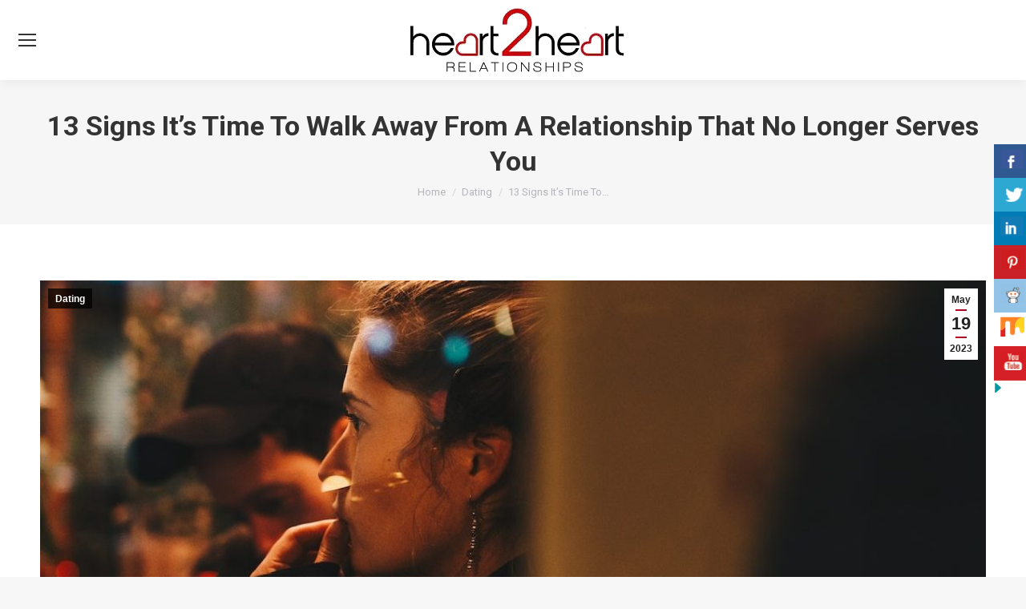

--- FILE ---
content_type: text/html; charset=UTF-8
request_url: https://heart2heartrelationships.com/13-signs-its-time-to-walk-away-from-a-relationship-that-no-longer-serves-you/
body_size: 32458
content:
<!DOCTYPE html>

<html lang="en-US" class="no-js">

<head>
	<meta charset="UTF-8" />
				<meta name="viewport" content="width=device-width, initial-scale=1, maximum-scale=1, user-scalable=0"/>
				<link rel="profile" href="https://gmpg.org/xfn/11" />
	<link rel="dns-prefetch" href="https://optimizerwpc.b-cdn.net" /><link rel="preconnect" href="https://optimizerwpc.b-cdn.net"><link rel="preconnect" href="https://optimize-v2.b-cdn.net/"><link rel="dns-prefetch" href="//heart2heartrelatioc0701.zapwp.com" /><link rel="preconnect" href="https://heart2heartrelatioc0701.zapwp.com"><meta name='robots' content='index, follow, max-image-preview:large, max-snippet:-1, max-video-preview:-1' />

	
	<title>13 Signs It’s Time To Walk Away From A Relationship That No Longer Serves You - Heart 2 Heart Relationships</title>
	<link rel="canonical" href="https://heart2heartrelationships.com/13-signs-its-time-to-walk-away-from-a-relationship-that-no-longer-serves-you/" />
	<meta property="og:locale" content="en_US" />
	<meta property="og:type" content="article" />
	<meta property="og:title" content="13 Signs It’s Time To Walk Away From A Relationship That No Longer Serves You - Heart 2 Heart Relationships" />
	<meta property="og:description" content="How do you know when it’s time to walk away from a relationship versus when it’s time to stick it out and put in the extra work? You may have heard that all relationships require work and will experience challenges, and that’s true. But what’s the line between a healthy amount of work and a&hellip;" />
	<meta property="og:url" content="https://heart2heartrelationships.com/13-signs-its-time-to-walk-away-from-a-relationship-that-no-longer-serves-you/" />
	<meta property="og:site_name" content="Heart 2 Heart Relationships" />
	<meta property="article:published_time" content="2023-05-19T18:09:01+00:00" />
	<meta property="og:image" content="https://cdn-cbcai.nitrocdn.com/KdBLNNVAZJMYrAxVBZjxmozlDjZPimfu/assets/images/optimized/rev-3076045/wp-content/uploads/2023/03/pexels-polina-zimmerman-3958379.jpg" />
	<meta name="author" content="Heart2Heart" />
	<meta name="twitter:card" content="summary_large_image" />
	<meta name="twitter:label1" content="Written by" />
	<meta name="twitter:data1" content="Heart2Heart" />
	<meta name="twitter:label2" content="Est. reading time" />
	<meta name="twitter:data2" content="11 minutes" />
	<script type="application/ld+json" class="yoast-schema-graph">{"@context":"https://schema.org","@graph":[{"@type":"Article","@id":"https://heart2heartrelationships.com/13-signs-its-time-to-walk-away-from-a-relationship-that-no-longer-serves-you/#article","isPartOf":{"@id":"https://heart2heartrelationships.com/13-signs-its-time-to-walk-away-from-a-relationship-that-no-longer-serves-you/"},"author":{"name":"Heart2Heart","@id":"https://heart2heartrelationships.com/#/schema/person/e596130949f4ba79c72d9fb47fe9896a"},"headline":"13 Signs It’s Time To Walk Away From A Relationship That No Longer Serves You","datePublished":"2023-05-19T18:09:01+00:00","mainEntityOfPage":{"@id":"https://heart2heartrelationships.com/13-signs-its-time-to-walk-away-from-a-relationship-that-no-longer-serves-you/"},"wordCount":2247,"commentCount":0,"image":{"@id":"https://heart2heartrelationships.com/13-signs-its-time-to-walk-away-from-a-relationship-that-no-longer-serves-you/#primaryimage"},"thumbnailUrl":"https://heart2heartrelationships.com/wp-content/uploads/2023/05/47779-13-signs-its-time-to-walk-away-from-a-relationship-that-no-longer-serves-you.jpg","articleSection":["Dating"],"inLanguage":"en-US","potentialAction":[{"@type":"CommentAction","name":"Comment","target":["https://heart2heartrelationships.com/13-signs-its-time-to-walk-away-from-a-relationship-that-no-longer-serves-you/#respond"]}]},{"@type":"WebPage","@id":"https://heart2heartrelationships.com/13-signs-its-time-to-walk-away-from-a-relationship-that-no-longer-serves-you/","url":"https://heart2heartrelationships.com/13-signs-its-time-to-walk-away-from-a-relationship-that-no-longer-serves-you/","name":"13 Signs It’s Time To Walk Away From A Relationship That No Longer Serves You - Heart 2 Heart Relationships","isPartOf":{"@id":"https://heart2heartrelationships.com/#website"},"primaryImageOfPage":{"@id":"https://heart2heartrelationships.com/13-signs-its-time-to-walk-away-from-a-relationship-that-no-longer-serves-you/#primaryimage"},"image":{"@id":"https://heart2heartrelationships.com/13-signs-its-time-to-walk-away-from-a-relationship-that-no-longer-serves-you/#primaryimage"},"thumbnailUrl":"https://heart2heartrelationships.com/wp-content/uploads/2023/05/47779-13-signs-its-time-to-walk-away-from-a-relationship-that-no-longer-serves-you.jpg","datePublished":"2023-05-19T18:09:01+00:00","author":{"@id":"https://heart2heartrelationships.com/#/schema/person/e596130949f4ba79c72d9fb47fe9896a"},"breadcrumb":{"@id":"https://heart2heartrelationships.com/13-signs-its-time-to-walk-away-from-a-relationship-that-no-longer-serves-you/#breadcrumb"},"inLanguage":"en-US","potentialAction":[{"@type":"ReadAction","target":["https://heart2heartrelationships.com/13-signs-its-time-to-walk-away-from-a-relationship-that-no-longer-serves-you/"]}]},{"@type":"ImageObject","inLanguage":"en-US","@id":"https://heart2heartrelationships.com/13-signs-its-time-to-walk-away-from-a-relationship-that-no-longer-serves-you/#primaryimage","url":"https://heart2heartrelationships.com/wp-content/uploads/2023/05/47779-13-signs-its-time-to-walk-away-from-a-relationship-that-no-longer-serves-you.jpg","contentUrl":"https://heart2heartrelationships.com/wp-content/uploads/2023/05/47779-13-signs-its-time-to-walk-away-from-a-relationship-that-no-longer-serves-you.jpg","width":1112,"height":741,"caption":"13-signs-it’s-time-to-walk-away-from-a-relationship-that-no-longer-serves-you"},{"@type":"BreadcrumbList","@id":"https://heart2heartrelationships.com/13-signs-its-time-to-walk-away-from-a-relationship-that-no-longer-serves-you/#breadcrumb","itemListElement":[{"@type":"ListItem","position":1,"name":"Home","item":"https://heart2heartrelationships.com/"},{"@type":"ListItem","position":2,"name":"13 Signs It’s Time To Walk Away From A Relationship That No Longer Serves You"}]},{"@type":"WebSite","@id":"https://heart2heartrelationships.com/#website","url":"https://heart2heartrelationships.com/","name":"Heart 2 Heart Relationships","description":"Healing, Sharing, and Caring","potentialAction":[{"@type":"SearchAction","target":{"@type":"EntryPoint","urlTemplate":"https://heart2heartrelationships.com/?s={search_term_string}"},"query-input":{"@type":"PropertyValueSpecification","valueRequired":true,"valueName":"search_term_string"}}],"inLanguage":"en-US"},{"@type":"Person","@id":"https://heart2heartrelationships.com/#/schema/person/e596130949f4ba79c72d9fb47fe9896a","name":"Heart2Heart","image":{"@type":"ImageObject","inLanguage":"en-US","@id":"https://heart2heartrelationships.com/#/schema/person/image/","url":"https://secure.gravatar.com/avatar/83525edb4ab7583e230bd294d535f0eba0a3dc8f2c3c1a99bc24422fa425c94d?s=96&d=mm&r=g","contentUrl":"https://secure.gravatar.com/avatar/83525edb4ab7583e230bd294d535f0eba0a3dc8f2c3c1a99bc24422fa425c94d?s=96&d=mm&r=g","caption":"Heart2Heart"},"url":"https://heart2heartrelationships.com/author/seo_automation_owner/"}]}</script>
	


<link rel='dns-prefetch' href='//challenges.cloudflare.com' />
<link rel='dns-prefetch' href='//fonts.googleapis.com' />
<link rel="alternate" type="application/rss+xml" title="Heart 2 Heart Relationships &raquo; Feed" href="https://heart2heartrelationships.com/feed/" />
<link rel="alternate" type="application/rss+xml" title="Heart 2 Heart Relationships &raquo; Comments Feed" href="https://heart2heartrelationships.com/comments/feed/" />
<link rel="alternate" type="application/rss+xml" title="Heart 2 Heart Relationships &raquo; 13 Signs It’s Time To Walk Away From A Relationship That No Longer Serves You Comments Feed" href="https://heart2heartrelationships.com/13-signs-its-time-to-walk-away-from-a-relationship-that-no-longer-serves-you/feed/" />
<link rel="alternate" title="oEmbed (JSON)" type="application/json+oembed" href="https://heart2heartrelationships.com/wp-json/oembed/1.0/embed?url=https%3A%2F%2Fheart2heartrelationships.com%2F13-signs-its-time-to-walk-away-from-a-relationship-that-no-longer-serves-you%2F" />
<link rel="alternate" title="oEmbed (XML)" type="text/xml+oembed" href="https://heart2heartrelationships.com/wp-json/oembed/1.0/embed?url=https%3A%2F%2Fheart2heartrelationships.com%2F13-signs-its-time-to-walk-away-from-a-relationship-that-no-longer-serves-you%2F&#038;format=xml" />

<link rel='stylesheet' id='wp-block-library-css' href='https://heart2heartrelatioc0701.zapwp.com/m:0/a:https://heart2heartrelationships.com/wp-includes/css/dist/block-library/style.min.css?icv=7ba4be' media='all' />
<style id='wp-block-library-theme-inline-css'>
.wp-block-audio :where(figcaption){color:#555;font-size:13px;text-align:center}.is-dark-theme .wp-block-audio :where(figcaption){color:#ffffffa6}.wp-block-audio{margin:0 0 1em}.wp-block-code{border:1px solid #ccc;border-radius:4px;font-family:Menlo,Consolas,monaco,monospace;padding:.8em 1em}.wp-block-embed :where(figcaption){color:#555;font-size:13px;text-align:center}.is-dark-theme .wp-block-embed :where(figcaption){color:#ffffffa6}.wp-block-embed{margin:0 0 1em}.blocks-gallery-caption{color:#555;font-size:13px;text-align:center}.is-dark-theme .blocks-gallery-caption{color:#ffffffa6}:root :where(.wp-block-image figcaption){color:#555;font-size:13px;text-align:center}.is-dark-theme :root :where(.wp-block-image figcaption){color:#ffffffa6}.wp-block-image{margin:0 0 1em}.wp-block-pullquote{border-bottom:4px solid;border-top:4px solid;color:currentColor;margin-bottom:1.75em}.wp-block-pullquote :where(cite),.wp-block-pullquote :where(footer),.wp-block-pullquote__citation{color:currentColor;font-size:.8125em;font-style:normal;text-transform:uppercase}.wp-block-quote{border-left:.25em solid;margin:0 0 1.75em;padding-left:1em}.wp-block-quote cite,.wp-block-quote footer{color:currentColor;font-size:.8125em;font-style:normal;position:relative}.wp-block-quote:where(.has-text-align-right){border-left:none;border-right:.25em solid;padding-left:0;padding-right:1em}.wp-block-quote:where(.has-text-align-center){border:none;padding-left:0}.wp-block-quote.is-large,.wp-block-quote.is-style-large,.wp-block-quote:where(.is-style-plain){border:none}.wp-block-search .wp-block-search__label{font-weight:700}.wp-block-search__button{border:1px solid #ccc;padding:.375em .625em}:where(.wp-block-group.has-background){padding:1.25em 2.375em}.wp-block-separator.has-css-opacity{opacity:.4}.wp-block-separator{border:none;border-bottom:2px solid;margin-left:auto;margin-right:auto}.wp-block-separator.has-alpha-channel-opacity{opacity:1}.wp-block-separator:not(.is-style-wide):not(.is-style-dots){width:100px}.wp-block-separator.has-background:not(.is-style-dots){border-bottom:none;height:1px}.wp-block-separator.has-background:not(.is-style-wide):not(.is-style-dots){height:2px}.wp-block-table{margin:0 0 1em}.wp-block-table td,.wp-block-table th{word-break:normal}.wp-block-table :where(figcaption){color:#555;font-size:13px;text-align:center}.is-dark-theme .wp-block-table :where(figcaption){color:#ffffffa6}.wp-block-video :where(figcaption){color:#555;font-size:13px;text-align:center}.is-dark-theme .wp-block-video :where(figcaption){color:#ffffffa6}.wp-block-video{margin:0 0 1em}:root :where(.wp-block-template-part.has-background){margin-bottom:0;margin-top:0;padding:1.25em 2.375em}
/*# sourceURL=/wp-includes/css/dist/block-library/theme.min.css */
</style>
<style id='classic-theme-styles-inline-css'>
/*! This file is auto-generated */
.wp-block-button__link{color:#fff;background-color:#32373c;border-radius:9999px;box-shadow:none;text-decoration:none;padding:calc(.667em + 2px) calc(1.333em + 2px);font-size:1.125em}.wp-block-file__button{background:#32373c;color:#fff;text-decoration:none}
/*# sourceURL=/wp-includes/css/classic-themes.min.css */
</style>
<style id='global-styles-inline-css'>
:root{--wp--preset--aspect-ratio--square: 1;--wp--preset--aspect-ratio--4-3: 4/3;--wp--preset--aspect-ratio--3-4: 3/4;--wp--preset--aspect-ratio--3-2: 3/2;--wp--preset--aspect-ratio--2-3: 2/3;--wp--preset--aspect-ratio--16-9: 16/9;--wp--preset--aspect-ratio--9-16: 9/16;--wp--preset--color--black: #000000;--wp--preset--color--cyan-bluish-gray: #abb8c3;--wp--preset--color--white: #FFF;--wp--preset--color--pale-pink: #f78da7;--wp--preset--color--vivid-red: #cf2e2e;--wp--preset--color--luminous-vivid-orange: #ff6900;--wp--preset--color--luminous-vivid-amber: #fcb900;--wp--preset--color--light-green-cyan: #7bdcb5;--wp--preset--color--vivid-green-cyan: #00d084;--wp--preset--color--pale-cyan-blue: #8ed1fc;--wp--preset--color--vivid-cyan-blue: #0693e3;--wp--preset--color--vivid-purple: #9b51e0;--wp--preset--color--accent: #ac0125;--wp--preset--color--dark-gray: #111;--wp--preset--color--light-gray: #767676;--wp--preset--gradient--vivid-cyan-blue-to-vivid-purple: linear-gradient(135deg,rgb(6,147,227) 0%,rgb(155,81,224) 100%);--wp--preset--gradient--light-green-cyan-to-vivid-green-cyan: linear-gradient(135deg,rgb(122,220,180) 0%,rgb(0,208,130) 100%);--wp--preset--gradient--luminous-vivid-amber-to-luminous-vivid-orange: linear-gradient(135deg,rgb(252,185,0) 0%,rgb(255,105,0) 100%);--wp--preset--gradient--luminous-vivid-orange-to-vivid-red: linear-gradient(135deg,rgb(255,105,0) 0%,rgb(207,46,46) 100%);--wp--preset--gradient--very-light-gray-to-cyan-bluish-gray: linear-gradient(135deg,rgb(238,238,238) 0%,rgb(169,184,195) 100%);--wp--preset--gradient--cool-to-warm-spectrum: linear-gradient(135deg,rgb(74,234,220) 0%,rgb(151,120,209) 20%,rgb(207,42,186) 40%,rgb(238,44,130) 60%,rgb(251,105,98) 80%,rgb(254,248,76) 100%);--wp--preset--gradient--blush-light-purple: linear-gradient(135deg,rgb(255,206,236) 0%,rgb(152,150,240) 100%);--wp--preset--gradient--blush-bordeaux: linear-gradient(135deg,rgb(254,205,165) 0%,rgb(254,45,45) 50%,rgb(107,0,62) 100%);--wp--preset--gradient--luminous-dusk: linear-gradient(135deg,rgb(255,203,112) 0%,rgb(199,81,192) 50%,rgb(65,88,208) 100%);--wp--preset--gradient--pale-ocean: linear-gradient(135deg,rgb(255,245,203) 0%,rgb(182,227,212) 50%,rgb(51,167,181) 100%);--wp--preset--gradient--electric-grass: linear-gradient(135deg,rgb(202,248,128) 0%,rgb(113,206,126) 100%);--wp--preset--gradient--midnight: linear-gradient(135deg,rgb(2,3,129) 0%,rgb(40,116,252) 100%);--wp--preset--font-size--small: 13px;--wp--preset--font-size--medium: 20px;--wp--preset--font-size--large: 36px;--wp--preset--font-size--x-large: 42px;--wp--preset--spacing--20: 0.44rem;--wp--preset--spacing--30: 0.67rem;--wp--preset--spacing--40: 1rem;--wp--preset--spacing--50: 1.5rem;--wp--preset--spacing--60: 2.25rem;--wp--preset--spacing--70: 3.38rem;--wp--preset--spacing--80: 5.06rem;--wp--preset--shadow--natural: 6px 6px 9px rgba(0, 0, 0, 0.2);--wp--preset--shadow--deep: 12px 12px 50px rgba(0, 0, 0, 0.4);--wp--preset--shadow--sharp: 6px 6px 0px rgba(0, 0, 0, 0.2);--wp--preset--shadow--outlined: 6px 6px 0px -3px rgb(255, 255, 255), 6px 6px rgb(0, 0, 0);--wp--preset--shadow--crisp: 6px 6px 0px rgb(0, 0, 0);}:where(.is-layout-flex){gap: 0.5em;}:where(.is-layout-grid){gap: 0.5em;}body .is-layout-flex{display: flex;}.is-layout-flex{flex-wrap: wrap;align-items: center;}.is-layout-flex > :is(*, div){margin: 0;}body .is-layout-grid{display: grid;}.is-layout-grid > :is(*, div){margin: 0;}:where(.wp-block-columns.is-layout-flex){gap: 2em;}:where(.wp-block-columns.is-layout-grid){gap: 2em;}:where(.wp-block-post-template.is-layout-flex){gap: 1.25em;}:where(.wp-block-post-template.is-layout-grid){gap: 1.25em;}.has-black-color{color: var(--wp--preset--color--black) !important;}.has-cyan-bluish-gray-color{color: var(--wp--preset--color--cyan-bluish-gray) !important;}.has-white-color{color: var(--wp--preset--color--white) !important;}.has-pale-pink-color{color: var(--wp--preset--color--pale-pink) !important;}.has-vivid-red-color{color: var(--wp--preset--color--vivid-red) !important;}.has-luminous-vivid-orange-color{color: var(--wp--preset--color--luminous-vivid-orange) !important;}.has-luminous-vivid-amber-color{color: var(--wp--preset--color--luminous-vivid-amber) !important;}.has-light-green-cyan-color{color: var(--wp--preset--color--light-green-cyan) !important;}.has-vivid-green-cyan-color{color: var(--wp--preset--color--vivid-green-cyan) !important;}.has-pale-cyan-blue-color{color: var(--wp--preset--color--pale-cyan-blue) !important;}.has-vivid-cyan-blue-color{color: var(--wp--preset--color--vivid-cyan-blue) !important;}.has-vivid-purple-color{color: var(--wp--preset--color--vivid-purple) !important;}.has-black-background-color{background-color: var(--wp--preset--color--black) !important;}.has-cyan-bluish-gray-background-color{background-color: var(--wp--preset--color--cyan-bluish-gray) !important;}.has-white-background-color{background-color: var(--wp--preset--color--white) !important;}.has-pale-pink-background-color{background-color: var(--wp--preset--color--pale-pink) !important;}.has-vivid-red-background-color{background-color: var(--wp--preset--color--vivid-red) !important;}.has-luminous-vivid-orange-background-color{background-color: var(--wp--preset--color--luminous-vivid-orange) !important;}.has-luminous-vivid-amber-background-color{background-color: var(--wp--preset--color--luminous-vivid-amber) !important;}.has-light-green-cyan-background-color{background-color: var(--wp--preset--color--light-green-cyan) !important;}.has-vivid-green-cyan-background-color{background-color: var(--wp--preset--color--vivid-green-cyan) !important;}.has-pale-cyan-blue-background-color{background-color: var(--wp--preset--color--pale-cyan-blue) !important;}.has-vivid-cyan-blue-background-color{background-color: var(--wp--preset--color--vivid-cyan-blue) !important;}.has-vivid-purple-background-color{background-color: var(--wp--preset--color--vivid-purple) !important;}.has-black-border-color{border-color: var(--wp--preset--color--black) !important;}.has-cyan-bluish-gray-border-color{border-color: var(--wp--preset--color--cyan-bluish-gray) !important;}.has-white-border-color{border-color: var(--wp--preset--color--white) !important;}.has-pale-pink-border-color{border-color: var(--wp--preset--color--pale-pink) !important;}.has-vivid-red-border-color{border-color: var(--wp--preset--color--vivid-red) !important;}.has-luminous-vivid-orange-border-color{border-color: var(--wp--preset--color--luminous-vivid-orange) !important;}.has-luminous-vivid-amber-border-color{border-color: var(--wp--preset--color--luminous-vivid-amber) !important;}.has-light-green-cyan-border-color{border-color: var(--wp--preset--color--light-green-cyan) !important;}.has-vivid-green-cyan-border-color{border-color: var(--wp--preset--color--vivid-green-cyan) !important;}.has-pale-cyan-blue-border-color{border-color: var(--wp--preset--color--pale-cyan-blue) !important;}.has-vivid-cyan-blue-border-color{border-color: var(--wp--preset--color--vivid-cyan-blue) !important;}.has-vivid-purple-border-color{border-color: var(--wp--preset--color--vivid-purple) !important;}.has-vivid-cyan-blue-to-vivid-purple-gradient-background{background: var(--wp--preset--gradient--vivid-cyan-blue-to-vivid-purple) !important;}.has-light-green-cyan-to-vivid-green-cyan-gradient-background{background: var(--wp--preset--gradient--light-green-cyan-to-vivid-green-cyan) !important;}.has-luminous-vivid-amber-to-luminous-vivid-orange-gradient-background{background: var(--wp--preset--gradient--luminous-vivid-amber-to-luminous-vivid-orange) !important;}.has-luminous-vivid-orange-to-vivid-red-gradient-background{background: var(--wp--preset--gradient--luminous-vivid-orange-to-vivid-red) !important;}.has-very-light-gray-to-cyan-bluish-gray-gradient-background{background: var(--wp--preset--gradient--very-light-gray-to-cyan-bluish-gray) !important;}.has-cool-to-warm-spectrum-gradient-background{background: var(--wp--preset--gradient--cool-to-warm-spectrum) !important;}.has-blush-light-purple-gradient-background{background: var(--wp--preset--gradient--blush-light-purple) !important;}.has-blush-bordeaux-gradient-background{background: var(--wp--preset--gradient--blush-bordeaux) !important;}.has-luminous-dusk-gradient-background{background: var(--wp--preset--gradient--luminous-dusk) !important;}.has-pale-ocean-gradient-background{background: var(--wp--preset--gradient--pale-ocean) !important;}.has-electric-grass-gradient-background{background: var(--wp--preset--gradient--electric-grass) !important;}.has-midnight-gradient-background{background: var(--wp--preset--gradient--midnight) !important;}.has-small-font-size{font-size: var(--wp--preset--font-size--small) !important;}.has-medium-font-size{font-size: var(--wp--preset--font-size--medium) !important;}.has-large-font-size{font-size: var(--wp--preset--font-size--large) !important;}.has-x-large-font-size{font-size: var(--wp--preset--font-size--x-large) !important;}
:where(.wp-block-post-template.is-layout-flex){gap: 1.25em;}:where(.wp-block-post-template.is-layout-grid){gap: 1.25em;}
:where(.wp-block-term-template.is-layout-flex){gap: 1.25em;}:where(.wp-block-term-template.is-layout-grid){gap: 1.25em;}
:where(.wp-block-columns.is-layout-flex){gap: 2em;}:where(.wp-block-columns.is-layout-grid){gap: 2em;}
:root :where(.wp-block-pullquote){font-size: 1.5em;line-height: 1.6;}
/*# sourceURL=global-styles-inline-css */
</style>
<link rel='stylesheet' id='contact-form-7-css' href='https://heart2heartrelatioc0701.zapwp.com/m:0/a:https://heart2heartrelationships.com/wp-content/plugins/contact-form-7/includes/css/styles.css?icv=7ba4be' media='all' />
<link rel='stylesheet' id='csbwf_sidebar_style-css' href='https://heart2heartrelatioc0701.zapwp.com/m:0/a:https://heart2heartrelationships.com/wp-content/plugins/custom-share-buttons-with-floating-sidebar/css/csbwfs.css?icv=7ba4be' media='all' />
<link rel='stylesheet' id='coderevolution-front-css-css' href='https://heart2heartrelatioc0701.zapwp.com/m:0/a:https://heart2heartrelationships.com/wp-content/plugins/rss-feed-post-generator-echo/styles/coderevolution-front.css?icv=7ba4be' media='all' />
<link rel='stylesheet' id='echo-thumbnail-css-css' href='https://heart2heartrelatioc0701.zapwp.com/m:0/a:https://heart2heartrelationships.com/wp-content/plugins/rss-feed-post-generator-echo/styles/echo-thumbnail.css?icv=7ba4be' media='all' />
<link rel='stylesheet' id='crp-style-grid-css' href='https://heart2heartrelatioc0701.zapwp.com/m:0/a:https://heart2heartrelationships.com/wp-content/plugins/contextual-related-posts/css/grid.min.css?icv=7ba4be' media='all' />
<style id='crp-style-grid-inline-css'>

			.crp_related.crp-grid ul li a.crp_link {
				grid-template-rows: 150px auto;
			}
			.crp_related.crp-grid ul {
				grid-template-columns: repeat(auto-fill, minmax(150px, 1fr));
			}
			
/*# sourceURL=crp-style-grid-inline-css */
</style>
<link rel='stylesheet' id='the7-font-css' href='https://heart2heartrelatioc0701.zapwp.com/m:0/a:https://heart2heartrelationships.com/wp-content/themes/dt-the7/fonts/icomoon-the7-font/icomoon-the7-font.min.css?icv=7ba4be' media='all' />
<link rel='stylesheet' id='the7-awesome-fonts-css' href='https://heart2heartrelatioc0701.zapwp.com/m:0/a:https://heart2heartrelationships.com/wp-content/themes/dt-the7/fonts/FontAwesome/css/all.min.css?icv=7ba4be' media='all' />
<link rel='stylesheet' id='the7-awesome-fonts-back-css' href='https://heart2heartrelatioc0701.zapwp.com/m:0/a:https://heart2heartrelationships.com/wp-content/themes/dt-the7/fonts/FontAwesome/back-compat.min.css?icv=7ba4be' media='all' />
<link rel='stylesheet' id='revslider-divi-styles-css' href='https://heart2heartrelatioc0701.zapwp.com/m:0/a:https://heart2heartrelationships.com/wp-content/plugins/revslider/admin/includes/shortcode_generator/divi/styles/style-dbp.min.css?icv=7ba4be' media='all' />
<link rel='stylesheet' id='divi-builder-style-css' href='https://heart2heartrelatioc0701.zapwp.com/m:0/a:https://heart2heartrelationships.com/wp-content/plugins/divi-builder/css/style-static.min.css?icv=7ba4be' media='all' />
<style id="dt-web-fonts-css" media="all">/* cyrillic-ext */
@font-face {
  font-family: 'Open Sans';
  font-style: normal;
  font-weight: 400;
  font-stretch: 100%;
  font-display: swap;
  src: url(/fonts.gstatic.com/s/opensans/v44/memvYaGs126MiZpBA-UvWbX2vVnXBbObj2OVTSKmu0SC55K5gw.woff2) format('woff2');
  unicode-range: U+0460-052F, U+1C80-1C8A, U+20B4, U+2DE0-2DFF, U+A640-A69F, U+FE2E-FE2F;
}
/* cyrillic */
@font-face {
  font-family: 'Open Sans';
  font-style: normal;
  font-weight: 400;
  font-stretch: 100%;
  font-display: swap;
  src: url(/fonts.gstatic.com/s/opensans/v44/memvYaGs126MiZpBA-UvWbX2vVnXBbObj2OVTSumu0SC55K5gw.woff2) format('woff2');
  unicode-range: U+0301, U+0400-045F, U+0490-0491, U+04B0-04B1, U+2116;
}
/* greek-ext */
@font-face {
  font-family: 'Open Sans';
  font-style: normal;
  font-weight: 400;
  font-stretch: 100%;
  font-display: swap;
  src: url(/fonts.gstatic.com/s/opensans/v44/memvYaGs126MiZpBA-UvWbX2vVnXBbObj2OVTSOmu0SC55K5gw.woff2) format('woff2');
  unicode-range: U+1F00-1FFF;
}
/* greek */
@font-face {
  font-family: 'Open Sans';
  font-style: normal;
  font-weight: 400;
  font-stretch: 100%;
  font-display: swap;
  src: url(/fonts.gstatic.com/s/opensans/v44/memvYaGs126MiZpBA-UvWbX2vVnXBbObj2OVTSymu0SC55K5gw.woff2) format('woff2');
  unicode-range: U+0370-0377, U+037A-037F, U+0384-038A, U+038C, U+038E-03A1, U+03A3-03FF;
}
/* hebrew */
@font-face {
  font-family: 'Open Sans';
  font-style: normal;
  font-weight: 400;
  font-stretch: 100%;
  font-display: swap;
  src: url(/fonts.gstatic.com/s/opensans/v44/memvYaGs126MiZpBA-UvWbX2vVnXBbObj2OVTS2mu0SC55K5gw.woff2) format('woff2');
  unicode-range: U+0307-0308, U+0590-05FF, U+200C-2010, U+20AA, U+25CC, U+FB1D-FB4F;
}
/* math */
@font-face {
  font-family: 'Open Sans';
  font-style: normal;
  font-weight: 400;
  font-stretch: 100%;
  font-display: swap;
  src: url(/fonts.gstatic.com/s/opensans/v44/memvYaGs126MiZpBA-UvWbX2vVnXBbObj2OVTVOmu0SC55K5gw.woff2) format('woff2');
  unicode-range: U+0302-0303, U+0305, U+0307-0308, U+0310, U+0312, U+0315, U+031A, U+0326-0327, U+032C, U+032F-0330, U+0332-0333, U+0338, U+033A, U+0346, U+034D, U+0391-03A1, U+03A3-03A9, U+03B1-03C9, U+03D1, U+03D5-03D6, U+03F0-03F1, U+03F4-03F5, U+2016-2017, U+2034-2038, U+203C, U+2040, U+2043, U+2047, U+2050, U+2057, U+205F, U+2070-2071, U+2074-208E, U+2090-209C, U+20D0-20DC, U+20E1, U+20E5-20EF, U+2100-2112, U+2114-2115, U+2117-2121, U+2123-214F, U+2190, U+2192, U+2194-21AE, U+21B0-21E5, U+21F1-21F2, U+21F4-2211, U+2213-2214, U+2216-22FF, U+2308-230B, U+2310, U+2319, U+231C-2321, U+2336-237A, U+237C, U+2395, U+239B-23B7, U+23D0, U+23DC-23E1, U+2474-2475, U+25AF, U+25B3, U+25B7, U+25BD, U+25C1, U+25CA, U+25CC, U+25FB, U+266D-266F, U+27C0-27FF, U+2900-2AFF, U+2B0E-2B11, U+2B30-2B4C, U+2BFE, U+3030, U+FF5B, U+FF5D, U+1D400-1D7FF, U+1EE00-1EEFF;
}
/* symbols */
@font-face {
  font-family: 'Open Sans';
  font-style: normal;
  font-weight: 400;
  font-stretch: 100%;
  font-display: swap;
  src: url(/fonts.gstatic.com/s/opensans/v44/memvYaGs126MiZpBA-UvWbX2vVnXBbObj2OVTUGmu0SC55K5gw.woff2) format('woff2');
  unicode-range: U+0001-000C, U+000E-001F, U+007F-009F, U+20DD-20E0, U+20E2-20E4, U+2150-218F, U+2190, U+2192, U+2194-2199, U+21AF, U+21E6-21F0, U+21F3, U+2218-2219, U+2299, U+22C4-22C6, U+2300-243F, U+2440-244A, U+2460-24FF, U+25A0-27BF, U+2800-28FF, U+2921-2922, U+2981, U+29BF, U+29EB, U+2B00-2BFF, U+4DC0-4DFF, U+FFF9-FFFB, U+10140-1018E, U+10190-1019C, U+101A0, U+101D0-101FD, U+102E0-102FB, U+10E60-10E7E, U+1D2C0-1D2D3, U+1D2E0-1D37F, U+1F000-1F0FF, U+1F100-1F1AD, U+1F1E6-1F1FF, U+1F30D-1F30F, U+1F315, U+1F31C, U+1F31E, U+1F320-1F32C, U+1F336, U+1F378, U+1F37D, U+1F382, U+1F393-1F39F, U+1F3A7-1F3A8, U+1F3AC-1F3AF, U+1F3C2, U+1F3C4-1F3C6, U+1F3CA-1F3CE, U+1F3D4-1F3E0, U+1F3ED, U+1F3F1-1F3F3, U+1F3F5-1F3F7, U+1F408, U+1F415, U+1F41F, U+1F426, U+1F43F, U+1F441-1F442, U+1F444, U+1F446-1F449, U+1F44C-1F44E, U+1F453, U+1F46A, U+1F47D, U+1F4A3, U+1F4B0, U+1F4B3, U+1F4B9, U+1F4BB, U+1F4BF, U+1F4C8-1F4CB, U+1F4D6, U+1F4DA, U+1F4DF, U+1F4E3-1F4E6, U+1F4EA-1F4ED, U+1F4F7, U+1F4F9-1F4FB, U+1F4FD-1F4FE, U+1F503, U+1F507-1F50B, U+1F50D, U+1F512-1F513, U+1F53E-1F54A, U+1F54F-1F5FA, U+1F610, U+1F650-1F67F, U+1F687, U+1F68D, U+1F691, U+1F694, U+1F698, U+1F6AD, U+1F6B2, U+1F6B9-1F6BA, U+1F6BC, U+1F6C6-1F6CF, U+1F6D3-1F6D7, U+1F6E0-1F6EA, U+1F6F0-1F6F3, U+1F6F7-1F6FC, U+1F700-1F7FF, U+1F800-1F80B, U+1F810-1F847, U+1F850-1F859, U+1F860-1F887, U+1F890-1F8AD, U+1F8B0-1F8BB, U+1F8C0-1F8C1, U+1F900-1F90B, U+1F93B, U+1F946, U+1F984, U+1F996, U+1F9E9, U+1FA00-1FA6F, U+1FA70-1FA7C, U+1FA80-1FA89, U+1FA8F-1FAC6, U+1FACE-1FADC, U+1FADF-1FAE9, U+1FAF0-1FAF8, U+1FB00-1FBFF;
}
/* vietnamese */
@font-face {
  font-family: 'Open Sans';
  font-style: normal;
  font-weight: 400;
  font-stretch: 100%;
  font-display: swap;
  src: url(/fonts.gstatic.com/s/opensans/v44/memvYaGs126MiZpBA-UvWbX2vVnXBbObj2OVTSCmu0SC55K5gw.woff2) format('woff2');
  unicode-range: U+0102-0103, U+0110-0111, U+0128-0129, U+0168-0169, U+01A0-01A1, U+01AF-01B0, U+0300-0301, U+0303-0304, U+0308-0309, U+0323, U+0329, U+1EA0-1EF9, U+20AB;
}
/* latin-ext */
@font-face {
  font-family: 'Open Sans';
  font-style: normal;
  font-weight: 400;
  font-stretch: 100%;
  font-display: swap;
  src: url(/fonts.gstatic.com/s/opensans/v44/memvYaGs126MiZpBA-UvWbX2vVnXBbObj2OVTSGmu0SC55K5gw.woff2) format('woff2');
  unicode-range: U+0100-02BA, U+02BD-02C5, U+02C7-02CC, U+02CE-02D7, U+02DD-02FF, U+0304, U+0308, U+0329, U+1D00-1DBF, U+1E00-1E9F, U+1EF2-1EFF, U+2020, U+20A0-20AB, U+20AD-20C0, U+2113, U+2C60-2C7F, U+A720-A7FF;
}
/* latin */
@font-face {
  font-family: 'Open Sans';
  font-style: normal;
  font-weight: 400;
  font-stretch: 100%;
  font-display: swap;
  src: url(/fonts.gstatic.com/s/opensans/v44/memvYaGs126MiZpBA-UvWbX2vVnXBbObj2OVTS-mu0SC55I.woff2) format('woff2');
  unicode-range: U+0000-00FF, U+0131, U+0152-0153, U+02BB-02BC, U+02C6, U+02DA, U+02DC, U+0304, U+0308, U+0329, U+2000-206F, U+20AC, U+2122, U+2191, U+2193, U+2212, U+2215, U+FEFF, U+FFFD;
}
/* cyrillic-ext */
@font-face {
  font-family: 'Open Sans';
  font-style: normal;
  font-weight: 600;
  font-stretch: 100%;
  font-display: swap;
  src: url(/fonts.gstatic.com/s/opensans/v44/memvYaGs126MiZpBA-UvWbX2vVnXBbObj2OVTSKmu0SC55K5gw.woff2) format('woff2');
  unicode-range: U+0460-052F, U+1C80-1C8A, U+20B4, U+2DE0-2DFF, U+A640-A69F, U+FE2E-FE2F;
}
/* cyrillic */
@font-face {
  font-family: 'Open Sans';
  font-style: normal;
  font-weight: 600;
  font-stretch: 100%;
  font-display: swap;
  src: url(/fonts.gstatic.com/s/opensans/v44/memvYaGs126MiZpBA-UvWbX2vVnXBbObj2OVTSumu0SC55K5gw.woff2) format('woff2');
  unicode-range: U+0301, U+0400-045F, U+0490-0491, U+04B0-04B1, U+2116;
}
/* greek-ext */
@font-face {
  font-family: 'Open Sans';
  font-style: normal;
  font-weight: 600;
  font-stretch: 100%;
  font-display: swap;
  src: url(/fonts.gstatic.com/s/opensans/v44/memvYaGs126MiZpBA-UvWbX2vVnXBbObj2OVTSOmu0SC55K5gw.woff2) format('woff2');
  unicode-range: U+1F00-1FFF;
}
/* greek */
@font-face {
  font-family: 'Open Sans';
  font-style: normal;
  font-weight: 600;
  font-stretch: 100%;
  font-display: swap;
  src: url(/fonts.gstatic.com/s/opensans/v44/memvYaGs126MiZpBA-UvWbX2vVnXBbObj2OVTSymu0SC55K5gw.woff2) format('woff2');
  unicode-range: U+0370-0377, U+037A-037F, U+0384-038A, U+038C, U+038E-03A1, U+03A3-03FF;
}
/* hebrew */
@font-face {
  font-family: 'Open Sans';
  font-style: normal;
  font-weight: 600;
  font-stretch: 100%;
  font-display: swap;
  src: url(/fonts.gstatic.com/s/opensans/v44/memvYaGs126MiZpBA-UvWbX2vVnXBbObj2OVTS2mu0SC55K5gw.woff2) format('woff2');
  unicode-range: U+0307-0308, U+0590-05FF, U+200C-2010, U+20AA, U+25CC, U+FB1D-FB4F;
}
/* math */
@font-face {
  font-family: 'Open Sans';
  font-style: normal;
  font-weight: 600;
  font-stretch: 100%;
  font-display: swap;
  src: url(/fonts.gstatic.com/s/opensans/v44/memvYaGs126MiZpBA-UvWbX2vVnXBbObj2OVTVOmu0SC55K5gw.woff2) format('woff2');
  unicode-range: U+0302-0303, U+0305, U+0307-0308, U+0310, U+0312, U+0315, U+031A, U+0326-0327, U+032C, U+032F-0330, U+0332-0333, U+0338, U+033A, U+0346, U+034D, U+0391-03A1, U+03A3-03A9, U+03B1-03C9, U+03D1, U+03D5-03D6, U+03F0-03F1, U+03F4-03F5, U+2016-2017, U+2034-2038, U+203C, U+2040, U+2043, U+2047, U+2050, U+2057, U+205F, U+2070-2071, U+2074-208E, U+2090-209C, U+20D0-20DC, U+20E1, U+20E5-20EF, U+2100-2112, U+2114-2115, U+2117-2121, U+2123-214F, U+2190, U+2192, U+2194-21AE, U+21B0-21E5, U+21F1-21F2, U+21F4-2211, U+2213-2214, U+2216-22FF, U+2308-230B, U+2310, U+2319, U+231C-2321, U+2336-237A, U+237C, U+2395, U+239B-23B7, U+23D0, U+23DC-23E1, U+2474-2475, U+25AF, U+25B3, U+25B7, U+25BD, U+25C1, U+25CA, U+25CC, U+25FB, U+266D-266F, U+27C0-27FF, U+2900-2AFF, U+2B0E-2B11, U+2B30-2B4C, U+2BFE, U+3030, U+FF5B, U+FF5D, U+1D400-1D7FF, U+1EE00-1EEFF;
}
/* symbols */
@font-face {
  font-family: 'Open Sans';
  font-style: normal;
  font-weight: 600;
  font-stretch: 100%;
  font-display: swap;
  src: url(/fonts.gstatic.com/s/opensans/v44/memvYaGs126MiZpBA-UvWbX2vVnXBbObj2OVTUGmu0SC55K5gw.woff2) format('woff2');
  unicode-range: U+0001-000C, U+000E-001F, U+007F-009F, U+20DD-20E0, U+20E2-20E4, U+2150-218F, U+2190, U+2192, U+2194-2199, U+21AF, U+21E6-21F0, U+21F3, U+2218-2219, U+2299, U+22C4-22C6, U+2300-243F, U+2440-244A, U+2460-24FF, U+25A0-27BF, U+2800-28FF, U+2921-2922, U+2981, U+29BF, U+29EB, U+2B00-2BFF, U+4DC0-4DFF, U+FFF9-FFFB, U+10140-1018E, U+10190-1019C, U+101A0, U+101D0-101FD, U+102E0-102FB, U+10E60-10E7E, U+1D2C0-1D2D3, U+1D2E0-1D37F, U+1F000-1F0FF, U+1F100-1F1AD, U+1F1E6-1F1FF, U+1F30D-1F30F, U+1F315, U+1F31C, U+1F31E, U+1F320-1F32C, U+1F336, U+1F378, U+1F37D, U+1F382, U+1F393-1F39F, U+1F3A7-1F3A8, U+1F3AC-1F3AF, U+1F3C2, U+1F3C4-1F3C6, U+1F3CA-1F3CE, U+1F3D4-1F3E0, U+1F3ED, U+1F3F1-1F3F3, U+1F3F5-1F3F7, U+1F408, U+1F415, U+1F41F, U+1F426, U+1F43F, U+1F441-1F442, U+1F444, U+1F446-1F449, U+1F44C-1F44E, U+1F453, U+1F46A, U+1F47D, U+1F4A3, U+1F4B0, U+1F4B3, U+1F4B9, U+1F4BB, U+1F4BF, U+1F4C8-1F4CB, U+1F4D6, U+1F4DA, U+1F4DF, U+1F4E3-1F4E6, U+1F4EA-1F4ED, U+1F4F7, U+1F4F9-1F4FB, U+1F4FD-1F4FE, U+1F503, U+1F507-1F50B, U+1F50D, U+1F512-1F513, U+1F53E-1F54A, U+1F54F-1F5FA, U+1F610, U+1F650-1F67F, U+1F687, U+1F68D, U+1F691, U+1F694, U+1F698, U+1F6AD, U+1F6B2, U+1F6B9-1F6BA, U+1F6BC, U+1F6C6-1F6CF, U+1F6D3-1F6D7, U+1F6E0-1F6EA, U+1F6F0-1F6F3, U+1F6F7-1F6FC, U+1F700-1F7FF, U+1F800-1F80B, U+1F810-1F847, U+1F850-1F859, U+1F860-1F887, U+1F890-1F8AD, U+1F8B0-1F8BB, U+1F8C0-1F8C1, U+1F900-1F90B, U+1F93B, U+1F946, U+1F984, U+1F996, U+1F9E9, U+1FA00-1FA6F, U+1FA70-1FA7C, U+1FA80-1FA89, U+1FA8F-1FAC6, U+1FACE-1FADC, U+1FADF-1FAE9, U+1FAF0-1FAF8, U+1FB00-1FBFF;
}
/* vietnamese */
@font-face {
  font-family: 'Open Sans';
  font-style: normal;
  font-weight: 600;
  font-stretch: 100%;
  font-display: swap;
  src: url(/fonts.gstatic.com/s/opensans/v44/memvYaGs126MiZpBA-UvWbX2vVnXBbObj2OVTSCmu0SC55K5gw.woff2) format('woff2');
  unicode-range: U+0102-0103, U+0110-0111, U+0128-0129, U+0168-0169, U+01A0-01A1, U+01AF-01B0, U+0300-0301, U+0303-0304, U+0308-0309, U+0323, U+0329, U+1EA0-1EF9, U+20AB;
}
/* latin-ext */
@font-face {
  font-family: 'Open Sans';
  font-style: normal;
  font-weight: 600;
  font-stretch: 100%;
  font-display: swap;
  src: url(/fonts.gstatic.com/s/opensans/v44/memvYaGs126MiZpBA-UvWbX2vVnXBbObj2OVTSGmu0SC55K5gw.woff2) format('woff2');
  unicode-range: U+0100-02BA, U+02BD-02C5, U+02C7-02CC, U+02CE-02D7, U+02DD-02FF, U+0304, U+0308, U+0329, U+1D00-1DBF, U+1E00-1E9F, U+1EF2-1EFF, U+2020, U+20A0-20AB, U+20AD-20C0, U+2113, U+2C60-2C7F, U+A720-A7FF;
}
/* latin */
@font-face {
  font-family: 'Open Sans';
  font-style: normal;
  font-weight: 600;
  font-stretch: 100%;
  font-display: swap;
  src: url(/fonts.gstatic.com/s/opensans/v44/memvYaGs126MiZpBA-UvWbX2vVnXBbObj2OVTS-mu0SC55I.woff2) format('woff2');
  unicode-range: U+0000-00FF, U+0131, U+0152-0153, U+02BB-02BC, U+02C6, U+02DA, U+02DC, U+0304, U+0308, U+0329, U+2000-206F, U+20AC, U+2122, U+2191, U+2193, U+2212, U+2215, U+FEFF, U+FFFD;
}
/* cyrillic-ext */
@font-face {
  font-family: 'Open Sans';
  font-style: normal;
  font-weight: 700;
  font-stretch: 100%;
  font-display: swap;
  src: url(/fonts.gstatic.com/s/opensans/v44/memvYaGs126MiZpBA-UvWbX2vVnXBbObj2OVTSKmu0SC55K5gw.woff2) format('woff2');
  unicode-range: U+0460-052F, U+1C80-1C8A, U+20B4, U+2DE0-2DFF, U+A640-A69F, U+FE2E-FE2F;
}
/* cyrillic */
@font-face {
  font-family: 'Open Sans';
  font-style: normal;
  font-weight: 700;
  font-stretch: 100%;
  font-display: swap;
  src: url(/fonts.gstatic.com/s/opensans/v44/memvYaGs126MiZpBA-UvWbX2vVnXBbObj2OVTSumu0SC55K5gw.woff2) format('woff2');
  unicode-range: U+0301, U+0400-045F, U+0490-0491, U+04B0-04B1, U+2116;
}
/* greek-ext */
@font-face {
  font-family: 'Open Sans';
  font-style: normal;
  font-weight: 700;
  font-stretch: 100%;
  font-display: swap;
  src: url(/fonts.gstatic.com/s/opensans/v44/memvYaGs126MiZpBA-UvWbX2vVnXBbObj2OVTSOmu0SC55K5gw.woff2) format('woff2');
  unicode-range: U+1F00-1FFF;
}
/* greek */
@font-face {
  font-family: 'Open Sans';
  font-style: normal;
  font-weight: 700;
  font-stretch: 100%;
  font-display: swap;
  src: url(/fonts.gstatic.com/s/opensans/v44/memvYaGs126MiZpBA-UvWbX2vVnXBbObj2OVTSymu0SC55K5gw.woff2) format('woff2');
  unicode-range: U+0370-0377, U+037A-037F, U+0384-038A, U+038C, U+038E-03A1, U+03A3-03FF;
}
/* hebrew */
@font-face {
  font-family: 'Open Sans';
  font-style: normal;
  font-weight: 700;
  font-stretch: 100%;
  font-display: swap;
  src: url(/fonts.gstatic.com/s/opensans/v44/memvYaGs126MiZpBA-UvWbX2vVnXBbObj2OVTS2mu0SC55K5gw.woff2) format('woff2');
  unicode-range: U+0307-0308, U+0590-05FF, U+200C-2010, U+20AA, U+25CC, U+FB1D-FB4F;
}
/* math */
@font-face {
  font-family: 'Open Sans';
  font-style: normal;
  font-weight: 700;
  font-stretch: 100%;
  font-display: swap;
  src: url(/fonts.gstatic.com/s/opensans/v44/memvYaGs126MiZpBA-UvWbX2vVnXBbObj2OVTVOmu0SC55K5gw.woff2) format('woff2');
  unicode-range: U+0302-0303, U+0305, U+0307-0308, U+0310, U+0312, U+0315, U+031A, U+0326-0327, U+032C, U+032F-0330, U+0332-0333, U+0338, U+033A, U+0346, U+034D, U+0391-03A1, U+03A3-03A9, U+03B1-03C9, U+03D1, U+03D5-03D6, U+03F0-03F1, U+03F4-03F5, U+2016-2017, U+2034-2038, U+203C, U+2040, U+2043, U+2047, U+2050, U+2057, U+205F, U+2070-2071, U+2074-208E, U+2090-209C, U+20D0-20DC, U+20E1, U+20E5-20EF, U+2100-2112, U+2114-2115, U+2117-2121, U+2123-214F, U+2190, U+2192, U+2194-21AE, U+21B0-21E5, U+21F1-21F2, U+21F4-2211, U+2213-2214, U+2216-22FF, U+2308-230B, U+2310, U+2319, U+231C-2321, U+2336-237A, U+237C, U+2395, U+239B-23B7, U+23D0, U+23DC-23E1, U+2474-2475, U+25AF, U+25B3, U+25B7, U+25BD, U+25C1, U+25CA, U+25CC, U+25FB, U+266D-266F, U+27C0-27FF, U+2900-2AFF, U+2B0E-2B11, U+2B30-2B4C, U+2BFE, U+3030, U+FF5B, U+FF5D, U+1D400-1D7FF, U+1EE00-1EEFF;
}
/* symbols */
@font-face {
  font-family: 'Open Sans';
  font-style: normal;
  font-weight: 700;
  font-stretch: 100%;
  font-display: swap;
  src: url(/fonts.gstatic.com/s/opensans/v44/memvYaGs126MiZpBA-UvWbX2vVnXBbObj2OVTUGmu0SC55K5gw.woff2) format('woff2');
  unicode-range: U+0001-000C, U+000E-001F, U+007F-009F, U+20DD-20E0, U+20E2-20E4, U+2150-218F, U+2190, U+2192, U+2194-2199, U+21AF, U+21E6-21F0, U+21F3, U+2218-2219, U+2299, U+22C4-22C6, U+2300-243F, U+2440-244A, U+2460-24FF, U+25A0-27BF, U+2800-28FF, U+2921-2922, U+2981, U+29BF, U+29EB, U+2B00-2BFF, U+4DC0-4DFF, U+FFF9-FFFB, U+10140-1018E, U+10190-1019C, U+101A0, U+101D0-101FD, U+102E0-102FB, U+10E60-10E7E, U+1D2C0-1D2D3, U+1D2E0-1D37F, U+1F000-1F0FF, U+1F100-1F1AD, U+1F1E6-1F1FF, U+1F30D-1F30F, U+1F315, U+1F31C, U+1F31E, U+1F320-1F32C, U+1F336, U+1F378, U+1F37D, U+1F382, U+1F393-1F39F, U+1F3A7-1F3A8, U+1F3AC-1F3AF, U+1F3C2, U+1F3C4-1F3C6, U+1F3CA-1F3CE, U+1F3D4-1F3E0, U+1F3ED, U+1F3F1-1F3F3, U+1F3F5-1F3F7, U+1F408, U+1F415, U+1F41F, U+1F426, U+1F43F, U+1F441-1F442, U+1F444, U+1F446-1F449, U+1F44C-1F44E, U+1F453, U+1F46A, U+1F47D, U+1F4A3, U+1F4B0, U+1F4B3, U+1F4B9, U+1F4BB, U+1F4BF, U+1F4C8-1F4CB, U+1F4D6, U+1F4DA, U+1F4DF, U+1F4E3-1F4E6, U+1F4EA-1F4ED, U+1F4F7, U+1F4F9-1F4FB, U+1F4FD-1F4FE, U+1F503, U+1F507-1F50B, U+1F50D, U+1F512-1F513, U+1F53E-1F54A, U+1F54F-1F5FA, U+1F610, U+1F650-1F67F, U+1F687, U+1F68D, U+1F691, U+1F694, U+1F698, U+1F6AD, U+1F6B2, U+1F6B9-1F6BA, U+1F6BC, U+1F6C6-1F6CF, U+1F6D3-1F6D7, U+1F6E0-1F6EA, U+1F6F0-1F6F3, U+1F6F7-1F6FC, U+1F700-1F7FF, U+1F800-1F80B, U+1F810-1F847, U+1F850-1F859, U+1F860-1F887, U+1F890-1F8AD, U+1F8B0-1F8BB, U+1F8C0-1F8C1, U+1F900-1F90B, U+1F93B, U+1F946, U+1F984, U+1F996, U+1F9E9, U+1FA00-1FA6F, U+1FA70-1FA7C, U+1FA80-1FA89, U+1FA8F-1FAC6, U+1FACE-1FADC, U+1FADF-1FAE9, U+1FAF0-1FAF8, U+1FB00-1FBFF;
}
/* vietnamese */
@font-face {
  font-family: 'Open Sans';
  font-style: normal;
  font-weight: 700;
  font-stretch: 100%;
  font-display: swap;
  src: url(/fonts.gstatic.com/s/opensans/v44/memvYaGs126MiZpBA-UvWbX2vVnXBbObj2OVTSCmu0SC55K5gw.woff2) format('woff2');
  unicode-range: U+0102-0103, U+0110-0111, U+0128-0129, U+0168-0169, U+01A0-01A1, U+01AF-01B0, U+0300-0301, U+0303-0304, U+0308-0309, U+0323, U+0329, U+1EA0-1EF9, U+20AB;
}
/* latin-ext */
@font-face {
  font-family: 'Open Sans';
  font-style: normal;
  font-weight: 700;
  font-stretch: 100%;
  font-display: swap;
  src: url(/fonts.gstatic.com/s/opensans/v44/memvYaGs126MiZpBA-UvWbX2vVnXBbObj2OVTSGmu0SC55K5gw.woff2) format('woff2');
  unicode-range: U+0100-02BA, U+02BD-02C5, U+02C7-02CC, U+02CE-02D7, U+02DD-02FF, U+0304, U+0308, U+0329, U+1D00-1DBF, U+1E00-1E9F, U+1EF2-1EFF, U+2020, U+20A0-20AB, U+20AD-20C0, U+2113, U+2C60-2C7F, U+A720-A7FF;
}
/* latin */
@font-face {
  font-family: 'Open Sans';
  font-style: normal;
  font-weight: 700;
  font-stretch: 100%;
  font-display: swap;
  src: url(/fonts.gstatic.com/s/opensans/v44/memvYaGs126MiZpBA-UvWbX2vVnXBbObj2OVTS-mu0SC55I.woff2) format('woff2');
  unicode-range: U+0000-00FF, U+0131, U+0152-0153, U+02BB-02BC, U+02C6, U+02DA, U+02DC, U+0304, U+0308, U+0329, U+2000-206F, U+20AC, U+2122, U+2191, U+2193, U+2212, U+2215, U+FEFF, U+FFFD;
}
/* cyrillic-ext */
@font-face {
  font-family: 'Raleway';
  font-style: normal;
  font-weight: 400;
  font-display: swap;
  src: url(/fonts.gstatic.com/s/raleway/v37/1Ptug8zYS_SKggPNyCAIT4ttDfCmxA.woff2) format('woff2');
  unicode-range: U+0460-052F, U+1C80-1C8A, U+20B4, U+2DE0-2DFF, U+A640-A69F, U+FE2E-FE2F;
}
/* cyrillic */
@font-face {
  font-family: 'Raleway';
  font-style: normal;
  font-weight: 400;
  font-display: swap;
  src: url(/fonts.gstatic.com/s/raleway/v37/1Ptug8zYS_SKggPNyCkIT4ttDfCmxA.woff2) format('woff2');
  unicode-range: U+0301, U+0400-045F, U+0490-0491, U+04B0-04B1, U+2116;
}
/* vietnamese */
@font-face {
  font-family: 'Raleway';
  font-style: normal;
  font-weight: 400;
  font-display: swap;
  src: url(/fonts.gstatic.com/s/raleway/v37/1Ptug8zYS_SKggPNyCIIT4ttDfCmxA.woff2) format('woff2');
  unicode-range: U+0102-0103, U+0110-0111, U+0128-0129, U+0168-0169, U+01A0-01A1, U+01AF-01B0, U+0300-0301, U+0303-0304, U+0308-0309, U+0323, U+0329, U+1EA0-1EF9, U+20AB;
}
/* latin-ext */
@font-face {
  font-family: 'Raleway';
  font-style: normal;
  font-weight: 400;
  font-display: swap;
  src: url(/fonts.gstatic.com/s/raleway/v37/1Ptug8zYS_SKggPNyCMIT4ttDfCmxA.woff2) format('woff2');
  unicode-range: U+0100-02BA, U+02BD-02C5, U+02C7-02CC, U+02CE-02D7, U+02DD-02FF, U+0304, U+0308, U+0329, U+1D00-1DBF, U+1E00-1E9F, U+1EF2-1EFF, U+2020, U+20A0-20AB, U+20AD-20C0, U+2113, U+2C60-2C7F, U+A720-A7FF;
}
/* latin */
@font-face {
  font-family: 'Raleway';
  font-style: normal;
  font-weight: 400;
  font-display: swap;
  src: url(/fonts.gstatic.com/s/raleway/v37/1Ptug8zYS_SKggPNyC0IT4ttDfA.woff2) format('woff2');
  unicode-range: U+0000-00FF, U+0131, U+0152-0153, U+02BB-02BC, U+02C6, U+02DA, U+02DC, U+0304, U+0308, U+0329, U+2000-206F, U+20AC, U+2122, U+2191, U+2193, U+2212, U+2215, U+FEFF, U+FFFD;
}
/* cyrillic-ext */
@font-face {
  font-family: 'Raleway';
  font-style: normal;
  font-weight: 600;
  font-display: swap;
  src: url(/fonts.gstatic.com/s/raleway/v37/1Ptug8zYS_SKggPNyCAIT4ttDfCmxA.woff2) format('woff2');
  unicode-range: U+0460-052F, U+1C80-1C8A, U+20B4, U+2DE0-2DFF, U+A640-A69F, U+FE2E-FE2F;
}
/* cyrillic */
@font-face {
  font-family: 'Raleway';
  font-style: normal;
  font-weight: 600;
  font-display: swap;
  src: url(/fonts.gstatic.com/s/raleway/v37/1Ptug8zYS_SKggPNyCkIT4ttDfCmxA.woff2) format('woff2');
  unicode-range: U+0301, U+0400-045F, U+0490-0491, U+04B0-04B1, U+2116;
}
/* vietnamese */
@font-face {
  font-family: 'Raleway';
  font-style: normal;
  font-weight: 600;
  font-display: swap;
  src: url(/fonts.gstatic.com/s/raleway/v37/1Ptug8zYS_SKggPNyCIIT4ttDfCmxA.woff2) format('woff2');
  unicode-range: U+0102-0103, U+0110-0111, U+0128-0129, U+0168-0169, U+01A0-01A1, U+01AF-01B0, U+0300-0301, U+0303-0304, U+0308-0309, U+0323, U+0329, U+1EA0-1EF9, U+20AB;
}
/* latin-ext */
@font-face {
  font-family: 'Raleway';
  font-style: normal;
  font-weight: 600;
  font-display: swap;
  src: url(/fonts.gstatic.com/s/raleway/v37/1Ptug8zYS_SKggPNyCMIT4ttDfCmxA.woff2) format('woff2');
  unicode-range: U+0100-02BA, U+02BD-02C5, U+02C7-02CC, U+02CE-02D7, U+02DD-02FF, U+0304, U+0308, U+0329, U+1D00-1DBF, U+1E00-1E9F, U+1EF2-1EFF, U+2020, U+20A0-20AB, U+20AD-20C0, U+2113, U+2C60-2C7F, U+A720-A7FF;
}
/* latin */
@font-face {
  font-family: 'Raleway';
  font-style: normal;
  font-weight: 600;
  font-display: swap;
  src: url(/fonts.gstatic.com/s/raleway/v37/1Ptug8zYS_SKggPNyC0IT4ttDfA.woff2) format('woff2');
  unicode-range: U+0000-00FF, U+0131, U+0152-0153, U+02BB-02BC, U+02C6, U+02DA, U+02DC, U+0304, U+0308, U+0329, U+2000-206F, U+20AC, U+2122, U+2191, U+2193, U+2212, U+2215, U+FEFF, U+FFFD;
}
/* cyrillic-ext */
@font-face {
  font-family: 'Raleway';
  font-style: normal;
  font-weight: 700;
  font-display: swap;
  src: url(/fonts.gstatic.com/s/raleway/v37/1Ptug8zYS_SKggPNyCAIT4ttDfCmxA.woff2) format('woff2');
  unicode-range: U+0460-052F, U+1C80-1C8A, U+20B4, U+2DE0-2DFF, U+A640-A69F, U+FE2E-FE2F;
}
/* cyrillic */
@font-face {
  font-family: 'Raleway';
  font-style: normal;
  font-weight: 700;
  font-display: swap;
  src: url(/fonts.gstatic.com/s/raleway/v37/1Ptug8zYS_SKggPNyCkIT4ttDfCmxA.woff2) format('woff2');
  unicode-range: U+0301, U+0400-045F, U+0490-0491, U+04B0-04B1, U+2116;
}
/* vietnamese */
@font-face {
  font-family: 'Raleway';
  font-style: normal;
  font-weight: 700;
  font-display: swap;
  src: url(/fonts.gstatic.com/s/raleway/v37/1Ptug8zYS_SKggPNyCIIT4ttDfCmxA.woff2) format('woff2');
  unicode-range: U+0102-0103, U+0110-0111, U+0128-0129, U+0168-0169, U+01A0-01A1, U+01AF-01B0, U+0300-0301, U+0303-0304, U+0308-0309, U+0323, U+0329, U+1EA0-1EF9, U+20AB;
}
/* latin-ext */
@font-face {
  font-family: 'Raleway';
  font-style: normal;
  font-weight: 700;
  font-display: swap;
  src: url(/fonts.gstatic.com/s/raleway/v37/1Ptug8zYS_SKggPNyCMIT4ttDfCmxA.woff2) format('woff2');
  unicode-range: U+0100-02BA, U+02BD-02C5, U+02C7-02CC, U+02CE-02D7, U+02DD-02FF, U+0304, U+0308, U+0329, U+1D00-1DBF, U+1E00-1E9F, U+1EF2-1EFF, U+2020, U+20A0-20AB, U+20AD-20C0, U+2113, U+2C60-2C7F, U+A720-A7FF;
}
/* latin */
@font-face {
  font-family: 'Raleway';
  font-style: normal;
  font-weight: 700;
  font-display: swap;
  src: url(/fonts.gstatic.com/s/raleway/v37/1Ptug8zYS_SKggPNyC0IT4ttDfA.woff2) format('woff2');
  unicode-range: U+0000-00FF, U+0131, U+0152-0153, U+02BB-02BC, U+02C6, U+02DA, U+02DC, U+0304, U+0308, U+0329, U+2000-206F, U+20AC, U+2122, U+2191, U+2193, U+2212, U+2215, U+FEFF, U+FFFD;
}
/* cyrillic-ext */
@font-face {
  font-family: 'Roboto';
  font-style: normal;
  font-weight: 400;
  font-stretch: 100%;
  font-display: swap;
  src: url(/fonts.gstatic.com/s/roboto/v50/KFO7CnqEu92Fr1ME7kSn66aGLdTylUAMa3GUBHMdazTgWw.woff2) format('woff2');
  unicode-range: U+0460-052F, U+1C80-1C8A, U+20B4, U+2DE0-2DFF, U+A640-A69F, U+FE2E-FE2F;
}
/* cyrillic */
@font-face {
  font-family: 'Roboto';
  font-style: normal;
  font-weight: 400;
  font-stretch: 100%;
  font-display: swap;
  src: url(/fonts.gstatic.com/s/roboto/v50/KFO7CnqEu92Fr1ME7kSn66aGLdTylUAMa3iUBHMdazTgWw.woff2) format('woff2');
  unicode-range: U+0301, U+0400-045F, U+0490-0491, U+04B0-04B1, U+2116;
}
/* greek-ext */
@font-face {
  font-family: 'Roboto';
  font-style: normal;
  font-weight: 400;
  font-stretch: 100%;
  font-display: swap;
  src: url(/fonts.gstatic.com/s/roboto/v50/KFO7CnqEu92Fr1ME7kSn66aGLdTylUAMa3CUBHMdazTgWw.woff2) format('woff2');
  unicode-range: U+1F00-1FFF;
}
/* greek */
@font-face {
  font-family: 'Roboto';
  font-style: normal;
  font-weight: 400;
  font-stretch: 100%;
  font-display: swap;
  src: url(/fonts.gstatic.com/s/roboto/v50/KFO7CnqEu92Fr1ME7kSn66aGLdTylUAMa3-UBHMdazTgWw.woff2) format('woff2');
  unicode-range: U+0370-0377, U+037A-037F, U+0384-038A, U+038C, U+038E-03A1, U+03A3-03FF;
}
/* math */
@font-face {
  font-family: 'Roboto';
  font-style: normal;
  font-weight: 400;
  font-stretch: 100%;
  font-display: swap;
  src: url(/fonts.gstatic.com/s/roboto/v50/KFO7CnqEu92Fr1ME7kSn66aGLdTylUAMawCUBHMdazTgWw.woff2) format('woff2');
  unicode-range: U+0302-0303, U+0305, U+0307-0308, U+0310, U+0312, U+0315, U+031A, U+0326-0327, U+032C, U+032F-0330, U+0332-0333, U+0338, U+033A, U+0346, U+034D, U+0391-03A1, U+03A3-03A9, U+03B1-03C9, U+03D1, U+03D5-03D6, U+03F0-03F1, U+03F4-03F5, U+2016-2017, U+2034-2038, U+203C, U+2040, U+2043, U+2047, U+2050, U+2057, U+205F, U+2070-2071, U+2074-208E, U+2090-209C, U+20D0-20DC, U+20E1, U+20E5-20EF, U+2100-2112, U+2114-2115, U+2117-2121, U+2123-214F, U+2190, U+2192, U+2194-21AE, U+21B0-21E5, U+21F1-21F2, U+21F4-2211, U+2213-2214, U+2216-22FF, U+2308-230B, U+2310, U+2319, U+231C-2321, U+2336-237A, U+237C, U+2395, U+239B-23B7, U+23D0, U+23DC-23E1, U+2474-2475, U+25AF, U+25B3, U+25B7, U+25BD, U+25C1, U+25CA, U+25CC, U+25FB, U+266D-266F, U+27C0-27FF, U+2900-2AFF, U+2B0E-2B11, U+2B30-2B4C, U+2BFE, U+3030, U+FF5B, U+FF5D, U+1D400-1D7FF, U+1EE00-1EEFF;
}
/* symbols */
@font-face {
  font-family: 'Roboto';
  font-style: normal;
  font-weight: 400;
  font-stretch: 100%;
  font-display: swap;
  src: url(/fonts.gstatic.com/s/roboto/v50/KFO7CnqEu92Fr1ME7kSn66aGLdTylUAMaxKUBHMdazTgWw.woff2) format('woff2');
  unicode-range: U+0001-000C, U+000E-001F, U+007F-009F, U+20DD-20E0, U+20E2-20E4, U+2150-218F, U+2190, U+2192, U+2194-2199, U+21AF, U+21E6-21F0, U+21F3, U+2218-2219, U+2299, U+22C4-22C6, U+2300-243F, U+2440-244A, U+2460-24FF, U+25A0-27BF, U+2800-28FF, U+2921-2922, U+2981, U+29BF, U+29EB, U+2B00-2BFF, U+4DC0-4DFF, U+FFF9-FFFB, U+10140-1018E, U+10190-1019C, U+101A0, U+101D0-101FD, U+102E0-102FB, U+10E60-10E7E, U+1D2C0-1D2D3, U+1D2E0-1D37F, U+1F000-1F0FF, U+1F100-1F1AD, U+1F1E6-1F1FF, U+1F30D-1F30F, U+1F315, U+1F31C, U+1F31E, U+1F320-1F32C, U+1F336, U+1F378, U+1F37D, U+1F382, U+1F393-1F39F, U+1F3A7-1F3A8, U+1F3AC-1F3AF, U+1F3C2, U+1F3C4-1F3C6, U+1F3CA-1F3CE, U+1F3D4-1F3E0, U+1F3ED, U+1F3F1-1F3F3, U+1F3F5-1F3F7, U+1F408, U+1F415, U+1F41F, U+1F426, U+1F43F, U+1F441-1F442, U+1F444, U+1F446-1F449, U+1F44C-1F44E, U+1F453, U+1F46A, U+1F47D, U+1F4A3, U+1F4B0, U+1F4B3, U+1F4B9, U+1F4BB, U+1F4BF, U+1F4C8-1F4CB, U+1F4D6, U+1F4DA, U+1F4DF, U+1F4E3-1F4E6, U+1F4EA-1F4ED, U+1F4F7, U+1F4F9-1F4FB, U+1F4FD-1F4FE, U+1F503, U+1F507-1F50B, U+1F50D, U+1F512-1F513, U+1F53E-1F54A, U+1F54F-1F5FA, U+1F610, U+1F650-1F67F, U+1F687, U+1F68D, U+1F691, U+1F694, U+1F698, U+1F6AD, U+1F6B2, U+1F6B9-1F6BA, U+1F6BC, U+1F6C6-1F6CF, U+1F6D3-1F6D7, U+1F6E0-1F6EA, U+1F6F0-1F6F3, U+1F6F7-1F6FC, U+1F700-1F7FF, U+1F800-1F80B, U+1F810-1F847, U+1F850-1F859, U+1F860-1F887, U+1F890-1F8AD, U+1F8B0-1F8BB, U+1F8C0-1F8C1, U+1F900-1F90B, U+1F93B, U+1F946, U+1F984, U+1F996, U+1F9E9, U+1FA00-1FA6F, U+1FA70-1FA7C, U+1FA80-1FA89, U+1FA8F-1FAC6, U+1FACE-1FADC, U+1FADF-1FAE9, U+1FAF0-1FAF8, U+1FB00-1FBFF;
}
/* vietnamese */
@font-face {
  font-family: 'Roboto';
  font-style: normal;
  font-weight: 400;
  font-stretch: 100%;
  font-display: swap;
  src: url(/fonts.gstatic.com/s/roboto/v50/KFO7CnqEu92Fr1ME7kSn66aGLdTylUAMa3OUBHMdazTgWw.woff2) format('woff2');
  unicode-range: U+0102-0103, U+0110-0111, U+0128-0129, U+0168-0169, U+01A0-01A1, U+01AF-01B0, U+0300-0301, U+0303-0304, U+0308-0309, U+0323, U+0329, U+1EA0-1EF9, U+20AB;
}
/* latin-ext */
@font-face {
  font-family: 'Roboto';
  font-style: normal;
  font-weight: 400;
  font-stretch: 100%;
  font-display: swap;
  src: url(/fonts.gstatic.com/s/roboto/v50/KFO7CnqEu92Fr1ME7kSn66aGLdTylUAMa3KUBHMdazTgWw.woff2) format('woff2');
  unicode-range: U+0100-02BA, U+02BD-02C5, U+02C7-02CC, U+02CE-02D7, U+02DD-02FF, U+0304, U+0308, U+0329, U+1D00-1DBF, U+1E00-1E9F, U+1EF2-1EFF, U+2020, U+20A0-20AB, U+20AD-20C0, U+2113, U+2C60-2C7F, U+A720-A7FF;
}
/* latin */
@font-face {
  font-family: 'Roboto';
  font-style: normal;
  font-weight: 400;
  font-stretch: 100%;
  font-display: swap;
  src: url(/fonts.gstatic.com/s/roboto/v50/KFO7CnqEu92Fr1ME7kSn66aGLdTylUAMa3yUBHMdazQ.woff2) format('woff2');
  unicode-range: U+0000-00FF, U+0131, U+0152-0153, U+02BB-02BC, U+02C6, U+02DA, U+02DC, U+0304, U+0308, U+0329, U+2000-206F, U+20AC, U+2122, U+2191, U+2193, U+2212, U+2215, U+FEFF, U+FFFD;
}
/* cyrillic-ext */
@font-face {
  font-family: 'Roboto';
  font-style: normal;
  font-weight: 600;
  font-stretch: 100%;
  font-display: swap;
  src: url(/fonts.gstatic.com/s/roboto/v50/KFO7CnqEu92Fr1ME7kSn66aGLdTylUAMa3GUBHMdazTgWw.woff2) format('woff2');
  unicode-range: U+0460-052F, U+1C80-1C8A, U+20B4, U+2DE0-2DFF, U+A640-A69F, U+FE2E-FE2F;
}
/* cyrillic */
@font-face {
  font-family: 'Roboto';
  font-style: normal;
  font-weight: 600;
  font-stretch: 100%;
  font-display: swap;
  src: url(/fonts.gstatic.com/s/roboto/v50/KFO7CnqEu92Fr1ME7kSn66aGLdTylUAMa3iUBHMdazTgWw.woff2) format('woff2');
  unicode-range: U+0301, U+0400-045F, U+0490-0491, U+04B0-04B1, U+2116;
}
/* greek-ext */
@font-face {
  font-family: 'Roboto';
  font-style: normal;
  font-weight: 600;
  font-stretch: 100%;
  font-display: swap;
  src: url(/fonts.gstatic.com/s/roboto/v50/KFO7CnqEu92Fr1ME7kSn66aGLdTylUAMa3CUBHMdazTgWw.woff2) format('woff2');
  unicode-range: U+1F00-1FFF;
}
/* greek */
@font-face {
  font-family: 'Roboto';
  font-style: normal;
  font-weight: 600;
  font-stretch: 100%;
  font-display: swap;
  src: url(/fonts.gstatic.com/s/roboto/v50/KFO7CnqEu92Fr1ME7kSn66aGLdTylUAMa3-UBHMdazTgWw.woff2) format('woff2');
  unicode-range: U+0370-0377, U+037A-037F, U+0384-038A, U+038C, U+038E-03A1, U+03A3-03FF;
}
/* math */
@font-face {
  font-family: 'Roboto';
  font-style: normal;
  font-weight: 600;
  font-stretch: 100%;
  font-display: swap;
  src: url(/fonts.gstatic.com/s/roboto/v50/KFO7CnqEu92Fr1ME7kSn66aGLdTylUAMawCUBHMdazTgWw.woff2) format('woff2');
  unicode-range: U+0302-0303, U+0305, U+0307-0308, U+0310, U+0312, U+0315, U+031A, U+0326-0327, U+032C, U+032F-0330, U+0332-0333, U+0338, U+033A, U+0346, U+034D, U+0391-03A1, U+03A3-03A9, U+03B1-03C9, U+03D1, U+03D5-03D6, U+03F0-03F1, U+03F4-03F5, U+2016-2017, U+2034-2038, U+203C, U+2040, U+2043, U+2047, U+2050, U+2057, U+205F, U+2070-2071, U+2074-208E, U+2090-209C, U+20D0-20DC, U+20E1, U+20E5-20EF, U+2100-2112, U+2114-2115, U+2117-2121, U+2123-214F, U+2190, U+2192, U+2194-21AE, U+21B0-21E5, U+21F1-21F2, U+21F4-2211, U+2213-2214, U+2216-22FF, U+2308-230B, U+2310, U+2319, U+231C-2321, U+2336-237A, U+237C, U+2395, U+239B-23B7, U+23D0, U+23DC-23E1, U+2474-2475, U+25AF, U+25B3, U+25B7, U+25BD, U+25C1, U+25CA, U+25CC, U+25FB, U+266D-266F, U+27C0-27FF, U+2900-2AFF, U+2B0E-2B11, U+2B30-2B4C, U+2BFE, U+3030, U+FF5B, U+FF5D, U+1D400-1D7FF, U+1EE00-1EEFF;
}
/* symbols */
@font-face {
  font-family: 'Roboto';
  font-style: normal;
  font-weight: 600;
  font-stretch: 100%;
  font-display: swap;
  src: url(/fonts.gstatic.com/s/roboto/v50/KFO7CnqEu92Fr1ME7kSn66aGLdTylUAMaxKUBHMdazTgWw.woff2) format('woff2');
  unicode-range: U+0001-000C, U+000E-001F, U+007F-009F, U+20DD-20E0, U+20E2-20E4, U+2150-218F, U+2190, U+2192, U+2194-2199, U+21AF, U+21E6-21F0, U+21F3, U+2218-2219, U+2299, U+22C4-22C6, U+2300-243F, U+2440-244A, U+2460-24FF, U+25A0-27BF, U+2800-28FF, U+2921-2922, U+2981, U+29BF, U+29EB, U+2B00-2BFF, U+4DC0-4DFF, U+FFF9-FFFB, U+10140-1018E, U+10190-1019C, U+101A0, U+101D0-101FD, U+102E0-102FB, U+10E60-10E7E, U+1D2C0-1D2D3, U+1D2E0-1D37F, U+1F000-1F0FF, U+1F100-1F1AD, U+1F1E6-1F1FF, U+1F30D-1F30F, U+1F315, U+1F31C, U+1F31E, U+1F320-1F32C, U+1F336, U+1F378, U+1F37D, U+1F382, U+1F393-1F39F, U+1F3A7-1F3A8, U+1F3AC-1F3AF, U+1F3C2, U+1F3C4-1F3C6, U+1F3CA-1F3CE, U+1F3D4-1F3E0, U+1F3ED, U+1F3F1-1F3F3, U+1F3F5-1F3F7, U+1F408, U+1F415, U+1F41F, U+1F426, U+1F43F, U+1F441-1F442, U+1F444, U+1F446-1F449, U+1F44C-1F44E, U+1F453, U+1F46A, U+1F47D, U+1F4A3, U+1F4B0, U+1F4B3, U+1F4B9, U+1F4BB, U+1F4BF, U+1F4C8-1F4CB, U+1F4D6, U+1F4DA, U+1F4DF, U+1F4E3-1F4E6, U+1F4EA-1F4ED, U+1F4F7, U+1F4F9-1F4FB, U+1F4FD-1F4FE, U+1F503, U+1F507-1F50B, U+1F50D, U+1F512-1F513, U+1F53E-1F54A, U+1F54F-1F5FA, U+1F610, U+1F650-1F67F, U+1F687, U+1F68D, U+1F691, U+1F694, U+1F698, U+1F6AD, U+1F6B2, U+1F6B9-1F6BA, U+1F6BC, U+1F6C6-1F6CF, U+1F6D3-1F6D7, U+1F6E0-1F6EA, U+1F6F0-1F6F3, U+1F6F7-1F6FC, U+1F700-1F7FF, U+1F800-1F80B, U+1F810-1F847, U+1F850-1F859, U+1F860-1F887, U+1F890-1F8AD, U+1F8B0-1F8BB, U+1F8C0-1F8C1, U+1F900-1F90B, U+1F93B, U+1F946, U+1F984, U+1F996, U+1F9E9, U+1FA00-1FA6F, U+1FA70-1FA7C, U+1FA80-1FA89, U+1FA8F-1FAC6, U+1FACE-1FADC, U+1FADF-1FAE9, U+1FAF0-1FAF8, U+1FB00-1FBFF;
}
/* vietnamese */
@font-face {
  font-family: 'Roboto';
  font-style: normal;
  font-weight: 600;
  font-stretch: 100%;
  font-display: swap;
  src: url(/fonts.gstatic.com/s/roboto/v50/KFO7CnqEu92Fr1ME7kSn66aGLdTylUAMa3OUBHMdazTgWw.woff2) format('woff2');
  unicode-range: U+0102-0103, U+0110-0111, U+0128-0129, U+0168-0169, U+01A0-01A1, U+01AF-01B0, U+0300-0301, U+0303-0304, U+0308-0309, U+0323, U+0329, U+1EA0-1EF9, U+20AB;
}
/* latin-ext */
@font-face {
  font-family: 'Roboto';
  font-style: normal;
  font-weight: 600;
  font-stretch: 100%;
  font-display: swap;
  src: url(/fonts.gstatic.com/s/roboto/v50/KFO7CnqEu92Fr1ME7kSn66aGLdTylUAMa3KUBHMdazTgWw.woff2) format('woff2');
  unicode-range: U+0100-02BA, U+02BD-02C5, U+02C7-02CC, U+02CE-02D7, U+02DD-02FF, U+0304, U+0308, U+0329, U+1D00-1DBF, U+1E00-1E9F, U+1EF2-1EFF, U+2020, U+20A0-20AB, U+20AD-20C0, U+2113, U+2C60-2C7F, U+A720-A7FF;
}
/* latin */
@font-face {
  font-family: 'Roboto';
  font-style: normal;
  font-weight: 600;
  font-stretch: 100%;
  font-display: swap;
  src: url(/fonts.gstatic.com/s/roboto/v50/KFO7CnqEu92Fr1ME7kSn66aGLdTylUAMa3yUBHMdazQ.woff2) format('woff2');
  unicode-range: U+0000-00FF, U+0131, U+0152-0153, U+02BB-02BC, U+02C6, U+02DA, U+02DC, U+0304, U+0308, U+0329, U+2000-206F, U+20AC, U+2122, U+2191, U+2193, U+2212, U+2215, U+FEFF, U+FFFD;
}
/* cyrillic-ext */
@font-face {
  font-family: 'Roboto';
  font-style: normal;
  font-weight: 700;
  font-stretch: 100%;
  font-display: swap;
  src: url(/fonts.gstatic.com/s/roboto/v50/KFO7CnqEu92Fr1ME7kSn66aGLdTylUAMa3GUBHMdazTgWw.woff2) format('woff2');
  unicode-range: U+0460-052F, U+1C80-1C8A, U+20B4, U+2DE0-2DFF, U+A640-A69F, U+FE2E-FE2F;
}
/* cyrillic */
@font-face {
  font-family: 'Roboto';
  font-style: normal;
  font-weight: 700;
  font-stretch: 100%;
  font-display: swap;
  src: url(/fonts.gstatic.com/s/roboto/v50/KFO7CnqEu92Fr1ME7kSn66aGLdTylUAMa3iUBHMdazTgWw.woff2) format('woff2');
  unicode-range: U+0301, U+0400-045F, U+0490-0491, U+04B0-04B1, U+2116;
}
/* greek-ext */
@font-face {
  font-family: 'Roboto';
  font-style: normal;
  font-weight: 700;
  font-stretch: 100%;
  font-display: swap;
  src: url(/fonts.gstatic.com/s/roboto/v50/KFO7CnqEu92Fr1ME7kSn66aGLdTylUAMa3CUBHMdazTgWw.woff2) format('woff2');
  unicode-range: U+1F00-1FFF;
}
/* greek */
@font-face {
  font-family: 'Roboto';
  font-style: normal;
  font-weight: 700;
  font-stretch: 100%;
  font-display: swap;
  src: url(/fonts.gstatic.com/s/roboto/v50/KFO7CnqEu92Fr1ME7kSn66aGLdTylUAMa3-UBHMdazTgWw.woff2) format('woff2');
  unicode-range: U+0370-0377, U+037A-037F, U+0384-038A, U+038C, U+038E-03A1, U+03A3-03FF;
}
/* math */
@font-face {
  font-family: 'Roboto';
  font-style: normal;
  font-weight: 700;
  font-stretch: 100%;
  font-display: swap;
  src: url(/fonts.gstatic.com/s/roboto/v50/KFO7CnqEu92Fr1ME7kSn66aGLdTylUAMawCUBHMdazTgWw.woff2) format('woff2');
  unicode-range: U+0302-0303, U+0305, U+0307-0308, U+0310, U+0312, U+0315, U+031A, U+0326-0327, U+032C, U+032F-0330, U+0332-0333, U+0338, U+033A, U+0346, U+034D, U+0391-03A1, U+03A3-03A9, U+03B1-03C9, U+03D1, U+03D5-03D6, U+03F0-03F1, U+03F4-03F5, U+2016-2017, U+2034-2038, U+203C, U+2040, U+2043, U+2047, U+2050, U+2057, U+205F, U+2070-2071, U+2074-208E, U+2090-209C, U+20D0-20DC, U+20E1, U+20E5-20EF, U+2100-2112, U+2114-2115, U+2117-2121, U+2123-214F, U+2190, U+2192, U+2194-21AE, U+21B0-21E5, U+21F1-21F2, U+21F4-2211, U+2213-2214, U+2216-22FF, U+2308-230B, U+2310, U+2319, U+231C-2321, U+2336-237A, U+237C, U+2395, U+239B-23B7, U+23D0, U+23DC-23E1, U+2474-2475, U+25AF, U+25B3, U+25B7, U+25BD, U+25C1, U+25CA, U+25CC, U+25FB, U+266D-266F, U+27C0-27FF, U+2900-2AFF, U+2B0E-2B11, U+2B30-2B4C, U+2BFE, U+3030, U+FF5B, U+FF5D, U+1D400-1D7FF, U+1EE00-1EEFF;
}
/* symbols */
@font-face {
  font-family: 'Roboto';
  font-style: normal;
  font-weight: 700;
  font-stretch: 100%;
  font-display: swap;
  src: url(/fonts.gstatic.com/s/roboto/v50/KFO7CnqEu92Fr1ME7kSn66aGLdTylUAMaxKUBHMdazTgWw.woff2) format('woff2');
  unicode-range: U+0001-000C, U+000E-001F, U+007F-009F, U+20DD-20E0, U+20E2-20E4, U+2150-218F, U+2190, U+2192, U+2194-2199, U+21AF, U+21E6-21F0, U+21F3, U+2218-2219, U+2299, U+22C4-22C6, U+2300-243F, U+2440-244A, U+2460-24FF, U+25A0-27BF, U+2800-28FF, U+2921-2922, U+2981, U+29BF, U+29EB, U+2B00-2BFF, U+4DC0-4DFF, U+FFF9-FFFB, U+10140-1018E, U+10190-1019C, U+101A0, U+101D0-101FD, U+102E0-102FB, U+10E60-10E7E, U+1D2C0-1D2D3, U+1D2E0-1D37F, U+1F000-1F0FF, U+1F100-1F1AD, U+1F1E6-1F1FF, U+1F30D-1F30F, U+1F315, U+1F31C, U+1F31E, U+1F320-1F32C, U+1F336, U+1F378, U+1F37D, U+1F382, U+1F393-1F39F, U+1F3A7-1F3A8, U+1F3AC-1F3AF, U+1F3C2, U+1F3C4-1F3C6, U+1F3CA-1F3CE, U+1F3D4-1F3E0, U+1F3ED, U+1F3F1-1F3F3, U+1F3F5-1F3F7, U+1F408, U+1F415, U+1F41F, U+1F426, U+1F43F, U+1F441-1F442, U+1F444, U+1F446-1F449, U+1F44C-1F44E, U+1F453, U+1F46A, U+1F47D, U+1F4A3, U+1F4B0, U+1F4B3, U+1F4B9, U+1F4BB, U+1F4BF, U+1F4C8-1F4CB, U+1F4D6, U+1F4DA, U+1F4DF, U+1F4E3-1F4E6, U+1F4EA-1F4ED, U+1F4F7, U+1F4F9-1F4FB, U+1F4FD-1F4FE, U+1F503, U+1F507-1F50B, U+1F50D, U+1F512-1F513, U+1F53E-1F54A, U+1F54F-1F5FA, U+1F610, U+1F650-1F67F, U+1F687, U+1F68D, U+1F691, U+1F694, U+1F698, U+1F6AD, U+1F6B2, U+1F6B9-1F6BA, U+1F6BC, U+1F6C6-1F6CF, U+1F6D3-1F6D7, U+1F6E0-1F6EA, U+1F6F0-1F6F3, U+1F6F7-1F6FC, U+1F700-1F7FF, U+1F800-1F80B, U+1F810-1F847, U+1F850-1F859, U+1F860-1F887, U+1F890-1F8AD, U+1F8B0-1F8BB, U+1F8C0-1F8C1, U+1F900-1F90B, U+1F93B, U+1F946, U+1F984, U+1F996, U+1F9E9, U+1FA00-1FA6F, U+1FA70-1FA7C, U+1FA80-1FA89, U+1FA8F-1FAC6, U+1FACE-1FADC, U+1FADF-1FAE9, U+1FAF0-1FAF8, U+1FB00-1FBFF;
}
/* vietnamese */
@font-face {
  font-family: 'Roboto';
  font-style: normal;
  font-weight: 700;
  font-stretch: 100%;
  font-display: swap;
  src: url(/fonts.gstatic.com/s/roboto/v50/KFO7CnqEu92Fr1ME7kSn66aGLdTylUAMa3OUBHMdazTgWw.woff2) format('woff2');
  unicode-range: U+0102-0103, U+0110-0111, U+0128-0129, U+0168-0169, U+01A0-01A1, U+01AF-01B0, U+0300-0301, U+0303-0304, U+0308-0309, U+0323, U+0329, U+1EA0-1EF9, U+20AB;
}
/* latin-ext */
@font-face {
  font-family: 'Roboto';
  font-style: normal;
  font-weight: 700;
  font-stretch: 100%;
  font-display: swap;
  src: url(/fonts.gstatic.com/s/roboto/v50/KFO7CnqEu92Fr1ME7kSn66aGLdTylUAMa3KUBHMdazTgWw.woff2) format('woff2');
  unicode-range: U+0100-02BA, U+02BD-02C5, U+02C7-02CC, U+02CE-02D7, U+02DD-02FF, U+0304, U+0308, U+0329, U+1D00-1DBF, U+1E00-1E9F, U+1EF2-1EFF, U+2020, U+20A0-20AB, U+20AD-20C0, U+2113, U+2C60-2C7F, U+A720-A7FF;
}
/* latin */
@font-face {
  font-family: 'Roboto';
  font-style: normal;
  font-weight: 700;
  font-stretch: 100%;
  font-display: swap;
  src: url(/fonts.gstatic.com/s/roboto/v50/KFO7CnqEu92Fr1ME7kSn66aGLdTylUAMa3yUBHMdazQ.woff2) format('woff2');
  unicode-range: U+0000-00FF, U+0131, U+0152-0153, U+02BB-02BC, U+02C6, U+02DA, U+02DC, U+0304, U+0308, U+0329, U+2000-206F, U+20AC, U+2122, U+2191, U+2193, U+2212, U+2215, U+FEFF, U+FFFD;
}
</style>
<link rel='stylesheet' id='dt-main-css' href='https://heart2heartrelatioc0701.zapwp.com/m:0/a:https://heart2heartrelationships.com/wp-content/themes/dt-the7/css/main.min.css?icv=7ba4be' media='all' />
<link rel='stylesheet' id='the7-custom-scrollbar-css' href='https://heart2heartrelatioc0701.zapwp.com/m:0/a:https://heart2heartrelationships.com/wp-content/themes/dt-the7/lib/custom-scrollbar/custom-scrollbar.min.css?icv=7ba4be' media='all' />
<link rel='stylesheet' id='the7-wpbakery-css' href='https://heart2heartrelatioc0701.zapwp.com/m:0/a:https://heart2heartrelationships.com/wp-content/themes/dt-the7/css/wpbakery.min.css?icv=7ba4be' media='all' />
<link rel='stylesheet' id='the7-core-css' href='https://heart2heartrelatioc0701.zapwp.com/m:0/a:https://heart2heartrelationships.com/wp-content/plugins/dt-the7-core/assets/css/post-type.min.css?icv=7ba4be' media='all' />
<link rel='stylesheet' id='the7-css-vars-css' href='https://heart2heartrelatioc0701.zapwp.com/m:0/a:https://heart2heartrelationships.com/wp-content/uploads/the7-css/css-vars.css?icv=7ba4be' media='all' />
<link rel='stylesheet' id='dt-custom-css' href='https://heart2heartrelatioc0701.zapwp.com/m:0/a:https://heart2heartrelationships.com/wp-content/uploads/the7-css/custom.css?icv=7ba4be' media='all' />
<link rel='stylesheet' id='dt-media-css' href='https://heart2heartrelatioc0701.zapwp.com/m:0/a:https://heart2heartrelationships.com/wp-content/uploads/the7-css/media.css?icv=7ba4be' media='all' />
<link rel='stylesheet' id='the7-mega-menu-css' href='https://heart2heartrelatioc0701.zapwp.com/m:0/a:https://heart2heartrelationships.com/wp-content/uploads/the7-css/mega-menu.css?icv=7ba4be' media='all' />
<link rel='stylesheet' id='the7-elements-albums-portfolio-css' href='https://heart2heartrelatioc0701.zapwp.com/m:0/a:https://heart2heartrelationships.com/wp-content/uploads/the7-css/the7-elements-albums-portfolio.css?icv=7ba4be' media='all' />
<link rel='stylesheet' id='the7-elements-css' href='https://heart2heartrelatioc0701.zapwp.com/m:0/a:https://heart2heartrelationships.com/wp-content/uploads/the7-css/post-type-dynamic.css?icv=7ba4be' media='all' />
<link rel='stylesheet' id='style-css' href='https://heart2heartrelatioc0701.zapwp.com/m:0/a:https://heart2heartrelationships.com/wp-content/themes/dt-the7/style.css?icv=7ba4be' media='all' />
<link rel='stylesheet' id='the7-elementor-global-css' href='https://heart2heartrelatioc0701.zapwp.com/m:0/a:https://heart2heartrelationships.com/wp-content/themes/dt-the7/css/compatibility/elementor/elementor-global.min.css?icv=7ba4be' media='all' />
<link rel='stylesheet' id='elementor-frontend-css' href='https://heart2heartrelatioc0701.zapwp.com/m:0/a:https://heart2heartrelationships.com/wp-content/plugins/elementor/assets/css/frontend.min.css?icv=7ba4be' media='all' />
<link rel='stylesheet' id='eael-general-css' href='https://heart2heartrelatioc0701.zapwp.com/m:0/a:https://heart2heartrelationships.com/wp-content/plugins/essential-addons-for-elementor-lite/assets/front-end/css/view/general.min.css?icv=7ba4be' media='all' />
<script type="text/javascript">var n489D_vars={"triggerDomEvent":"true", "delayOn":"false", "triggerElementor":"true", "linkPreload":"false", "excludeLink":["add-to-cart"]};</script><script type="text/placeholder" data-script-id="delayed-script-0"></script><style type="text/css">.wpc-bgLazy,.wpc-bgLazy>*{background-image:none!important;}</style><script type="text/placeholder" data-script-id="delayed-script-1"></script>
<script type="text/placeholder" data-script-id="delayed-script-2"></script>
<script type="text/placeholder" data-script-id="delayed-script-3"></script>
<script type="text/placeholder" data-script-id="delayed-script-4"></script>
<script type="text/placeholder" data-script-id="delayed-script-5"></script>
<script type="text/placeholder" data-script-id="delayed-script-6"></script>
<script type="text/placeholder" data-script-id="delayed-script-7"></script>
<script type="text/placeholder" data-script-id="delayed-script-8"></script>
<script type="text/placeholder" data-script-id="delayed-script-9"></script>
<script type="text/placeholder" data-script-id="delayed-script-10"></script><link rel="https://api.w.org/" href="https://heart2heartrelationships.com/wp-json/" /><link rel="alternate" title="JSON" type="application/json" href="https://heart2heartrelationships.com/wp-json/wp/v2/posts/47779" /><link rel="EditURI" type="application/rsd+xml" title="RSD" href="https://heart2heartrelationships.com/xmlrpc.php?rsd" />
<meta name="generator" content="WordPress 6.9" />
<link rel='shortlink' href='https://heart2heartrelationships.com/?p=47779' />
<link rel="pingback" href="https://heart2heartrelationships.com/xmlrpc.php">
<meta name="generator" content="Elementor 3.34.1; settings: css_print_method-external, google_font-enabled, font_display-auto">
<style>.recentcomments a{display:inline !important;padding:0 !important;margin:0 !important;}</style>			<style>
				.e-con.e-parent:nth-of-type(n+4):not(.e-lazyloaded):not(.e-no-lazyload),
				.e-con.e-parent:nth-of-type(n+4):not(.e-lazyloaded):not(.e-no-lazyload) * {
					background-image: none !important;
				}
				@media screen and (max-height: 1024px) {
					.e-con.e-parent:nth-of-type(n+3):not(.e-lazyloaded):not(.e-no-lazyload),
					.e-con.e-parent:nth-of-type(n+3):not(.e-lazyloaded):not(.e-no-lazyload) * {
						background-image: none !important;
					}
				}
				@media screen and (max-height: 640px) {
					.e-con.e-parent:nth-of-type(n+2):not(.e-lazyloaded):not(.e-no-lazyload),
					.e-con.e-parent:nth-of-type(n+2):not(.e-lazyloaded):not(.e-no-lazyload) * {
						background-image: none !important;
					}
				}
			</style>
			<meta name="generator" content="Powered by WPBakery Page Builder - drag and drop page builder for WordPress."/>
<meta name="generator" content="Powered by Slider Revolution 6.7.38 - responsive, Mobile-Friendly Slider Plugin for WordPress with comfortable drag and drop interface." />
<link rel="icon" href="https://heart2heartrelatioc0701.zapwp.com/q:i/r:0/wp:1/w:1/u:https://heart2heartrelationships.com/wp-content/uploads/2021/01/cropped-favicon2-32x32.jpg" sizes="32x32" />
<link rel="icon" href="https://heart2heartrelatioc0701.zapwp.com/q:i/r:0/wp:1/w:1/u:https://heart2heartrelationships.com/wp-content/uploads/2021/01/cropped-favicon2-192x192.jpg" sizes="192x192" />
<link rel="apple-touch-icon" href="https://heart2heartrelatioc0701.zapwp.com/q:i/r:0/wp:1/w:1/u:https://heart2heartrelationships.com/wp-content/uploads/2021/01/cropped-favicon2-180x180.jpg" />
<meta name="msapplication-TileImage" content="https://heart2heartrelatioc0701.zapwp.com/q:i/r:0/wp:1/w:1/u:https://heart2heartrelationships.com/wp-content/uploads/2021/01/cropped-favicon2-270x270.jpg" />
<script type="text/placeholder" data-script-id="delayed-script-11"></script>
		<style id="wp-custom-css">
			.blog-content {
	padding:20px !important;
}
.default-btn-shortcode {
	    background: var(--the7-btn-bg,#ac0125) !important;
    padding: 10px !important;
    color: #fff !important;
}
#default-btn-efc3027ab6539ac57cfa38733b4b77c1:not(:hover) {
    border-width: 0px;
    color: #222222 !important;
    background: #ffffff !important;
    padding: 17px 30px 16px 30px !important;
}
#default-btn-efc3027ab6539ac57cfa38733b4b77c1 {
    border-radius: 25px !important;
    font-size: 15px;
    line-height: 17px;
}
.vc_section .btn-align-center {
	    margin: 0 auto !important;
    display: table;
}		</style>
		<noscript><style> .wpb_animate_when_almost_visible { opacity: 1; }</style></noscript><script type="text/placeholder" data-script-id="delayed-script-12"></script>

<script type="text/placeholder" data-script-id="delayed-script-13"></script><meta name="google-site-verification" content="dj9aoLpwfQAqspqZ_kxBJakTwXSubVFpiezVCKBE-ew" /><style>.wpc-delay-elementor{display:none!important;}</style></head>
<body id="the7-body" class="wp-singular post-template-default single single-post postid-47779 single-format-standard wp-embed-responsive wp-theme-dt-the7 et_divi_builder the7-core-ver-2.7.12 dt-responsive-on right-mobile-menu-close-icon ouside-menu-close-icon mobile-hamburger-close-bg-enable mobile-hamburger-close-bg-hover-enable  fade-medium-mobile-menu-close-icon fade-medium-menu-close-icon srcset-enabled btn-flat custom-btn-color custom-btn-hover-color phantom-sticky phantom-shadow-decoration phantom-main-logo-on sticky-mobile-header top-header first-switch-logo-left first-switch-menu-right second-switch-logo-center second-switch-menu-left layzr-loading-on popup-message-style the7-ver-14.0.2.1 dt-fa-compatibility et-pb-theme-the7 et-db fpt-template-dt-the7 wpb-js-composer js-comp-ver-8.7.2 vc_responsive elementor-default elementor-kit-28445">


<div id="page" >
	<a class="skip-link screen-reader-text" href="#content">Skip to content</a>

<div class="masthead classic-header left bg-behind-menu logo-center widgets full-height shadow-decoration shadow-mobile-header-decoration small-mobile-menu-icon dt-parent-menu-clickable show-sub-menu-on-hover show-device-logo show-mobile-logo" >

	<div class="top-bar top-bar-line-hide">
	<div class="top-bar-bg" ></div>
	<div class="mini-widgets left-widgets"></div><div class="right-widgets mini-widgets"></div></div>

	<header class="header-bar" role="banner">

		<div class="branding">
	<div id="site-title" class="assistive-text">Heart 2 Heart Relationships</div>
	<div id="site-description" class="assistive-text">Healing, Sharing, and Caring</div>
	<a class="same-logo" href="https://heart2heartrelationships.com/"><img src="https://heart2heartrelatioc0701.zapwp.com/q:i/r:0/wp:1/w:1/u:https://heart2heartrelationships.com/wp-content/uploads/2023/04/logo.png" width="312" height="100" sizes="312px" alt="Heart 2 Heart Relationships" wpc-size="preserve" class="wps-ic-live-cdn wps-ic-logo wpc-excluded-adaptive  preload-me wpc-excluded-adaptive wpc-lazy-skipped3" wpc-data="excluded-adaptive" fetchpriority="high" alt="Heart 2 Heart Relationships" /><img src="https://heart2heartrelatioc0701.zapwp.com/q:i/r:0/wp:1/w:1/u:https://heart2heartrelationships.com/wp-content/uploads/2023/04/logo.png" width="312" height="100" sizes="312px" alt="Heart 2 Heart Relationships" wpc-size="preserve" class="wps-ic-live-cdn wps-ic-logo wpc-excluded-adaptive mobile-logo preload-me wpc-excluded-adaptive wpc-lazy-skipped3" wpc-data="excluded-adaptive" fetchpriority="high" alt="Heart 2 Heart Relationships" /></a><div class="mini-widgets"></div><div class="mini-widgets"></div></div>

		<nav class="navigation">

			<ul id="primary-menu" class="main-nav underline-decoration upwards-line level-arrows-on outside-item-remove-margin"><li class="menu-item menu-item-type-post_type menu-item-object-page menu-item-home menu-item-29788 first depth-0"><a href='https://heart2heartrelationships.com/' data-level='1'><span class="menu-item-text"><span class="menu-text">Home</span></span></a></li> <li class="menu-item menu-item-type-custom menu-item-object-custom menu-item-31139 depth-0"><a href='https://mylovelinkexpress.com/' data-level='1'><span class="menu-item-text"><span class="menu-text">Shop</span></span></a></li> <li class="menu-item menu-item-type-taxonomy menu-item-object-category menu-item-29409 depth-0"><a href='https://heart2heartrelationships.com/category/the-book/' data-level='1'><span class="menu-item-text"><span class="menu-text">About Me</span></span></a></li> <li class="menu-item menu-item-type-custom menu-item-object-custom menu-item-has-children menu-item-32364 has-children depth-0"><a href='#' data-level='1' aria-haspopup='true' aria-expanded='false'><span class="menu-item-text"><span class="menu-text">Books</span></span></a><ul class="sub-nav hover-style-bg level-arrows-on" role="group"><li class="menu-item menu-item-type-post_type menu-item-object-page menu-item-32361 first depth-1"><a href='https://heart2heartrelationships.com/theantidote/' data-level='2'><span class="menu-item-text"><span class="menu-text">TheAntidote</span></span></a></li> <li class="menu-item menu-item-type-custom menu-item-object-custom menu-item-32362 depth-1"><a href='https://heart2heartrelationships.com/the-beginning-of-your-end' data-level='2'><span class="menu-item-text"><span class="menu-text">The Beginning of Your Ending</span></span></a></li> </ul></li> <li class="menu-item menu-item-type-taxonomy menu-item-object-category menu-item-29412 depth-0"><a href='https://heart2heartrelationships.com/category/daily-encouragement/' data-level='1'><span class="menu-item-text"><span class="menu-text">Daily Encouragement</span></span></a></li> <li class="menu-item menu-item-type-taxonomy menu-item-object-category current-post-ancestor current-menu-parent current-post-parent menu-item-29350 act depth-0"><a href='https://heart2heartrelationships.com/category/dating/' data-level='1'><span class="menu-item-text"><span class="menu-text">Dating</span></span></a></li> <li class="menu-item menu-item-type-taxonomy menu-item-object-category menu-item-29417 depth-0"><a href='https://heart2heartrelationships.com/category/emotional-health/' data-level='1'><span class="menu-item-text"><span class="menu-text">Emotional Health</span></span></a></li> <li class="menu-item menu-item-type-taxonomy menu-item-object-category menu-item-29418 depth-0"><a href='https://heart2heartrelationships.com/category/emotions/' data-level='1'><span class="menu-item-text"><span class="menu-text">Emotions</span></span></a></li> <li class="menu-item menu-item-type-taxonomy menu-item-object-category menu-item-25086 depth-0"><a href='https://heart2heartrelationships.com/category/guest-articles/' data-level='1'><span class="menu-item-text"><span class="menu-text">GUEST WRITERS</span></span></a></li> <li class="menu-item menu-item-type-taxonomy menu-item-object-category menu-item-29422 depth-0"><a href='https://heart2heartrelationships.com/category/mental-health/' data-level='1'><span class="menu-item-text"><span class="menu-text">Mental Health</span></span></a></li> <li class="menu-item menu-item-type-taxonomy menu-item-object-category menu-item-29351 depth-0"><a href='https://heart2heartrelationships.com/category/relationships/' data-level='1'><span class="menu-item-text"><span class="menu-text">Relationships</span></span></a></li> <li class="menu-item menu-item-type-taxonomy menu-item-object-category menu-item-29789 last depth-0"><a href='https://heart2heartrelationships.com/category/self-development-2/' data-level='1'><span class="menu-item-text"><span class="menu-text">Personal Development</span></span></a></li> </ul>
			
		</nav>

	</header>

</div>
<div role="navigation" aria-label="Main Menu" class="dt-mobile-header mobile-menu-show-divider">
	<div class="dt-close-mobile-menu-icon" aria-label="Close" role="button" tabindex="0"><div class="close-line-wrap"><span class="close-line"></span><span class="close-line"></span><span class="close-line"></span></div></div>	<ul id="mobile-menu" class="mobile-main-nav">
		<li class="menu-item menu-item-type-post_type menu-item-object-page menu-item-home menu-item-29788 first depth-0"><a href='https://heart2heartrelationships.com/' data-level='1'><span class="menu-item-text"><span class="menu-text">Home</span></span></a></li> <li class="menu-item menu-item-type-custom menu-item-object-custom menu-item-31139 depth-0"><a href='https://mylovelinkexpress.com/' data-level='1'><span class="menu-item-text"><span class="menu-text">Shop</span></span></a></li> <li class="menu-item menu-item-type-taxonomy menu-item-object-category menu-item-29409 depth-0"><a href='https://heart2heartrelationships.com/category/the-book/' data-level='1'><span class="menu-item-text"><span class="menu-text">About Me</span></span></a></li> <li class="menu-item menu-item-type-custom menu-item-object-custom menu-item-has-children menu-item-32364 has-children depth-0"><a href='#' data-level='1' aria-haspopup='true' aria-expanded='false'><span class="menu-item-text"><span class="menu-text">Books</span></span></a><ul class="sub-nav hover-style-bg level-arrows-on" role="group"><li class="menu-item menu-item-type-post_type menu-item-object-page menu-item-32361 first depth-1"><a href='https://heart2heartrelationships.com/theantidote/' data-level='2'><span class="menu-item-text"><span class="menu-text">TheAntidote</span></span></a></li> <li class="menu-item menu-item-type-custom menu-item-object-custom menu-item-32362 depth-1"><a href='https://heart2heartrelationships.com/the-beginning-of-your-end' data-level='2'><span class="menu-item-text"><span class="menu-text">The Beginning of Your Ending</span></span></a></li> </ul></li> <li class="menu-item menu-item-type-taxonomy menu-item-object-category menu-item-29412 depth-0"><a href='https://heart2heartrelationships.com/category/daily-encouragement/' data-level='1'><span class="menu-item-text"><span class="menu-text">Daily Encouragement</span></span></a></li> <li class="menu-item menu-item-type-taxonomy menu-item-object-category current-post-ancestor current-menu-parent current-post-parent menu-item-29350 act depth-0"><a href='https://heart2heartrelationships.com/category/dating/' data-level='1'><span class="menu-item-text"><span class="menu-text">Dating</span></span></a></li> <li class="menu-item menu-item-type-taxonomy menu-item-object-category menu-item-29417 depth-0"><a href='https://heart2heartrelationships.com/category/emotional-health/' data-level='1'><span class="menu-item-text"><span class="menu-text">Emotional Health</span></span></a></li> <li class="menu-item menu-item-type-taxonomy menu-item-object-category menu-item-29418 depth-0"><a href='https://heart2heartrelationships.com/category/emotions/' data-level='1'><span class="menu-item-text"><span class="menu-text">Emotions</span></span></a></li> <li class="menu-item menu-item-type-taxonomy menu-item-object-category menu-item-25086 depth-0"><a href='https://heart2heartrelationships.com/category/guest-articles/' data-level='1'><span class="menu-item-text"><span class="menu-text">GUEST WRITERS</span></span></a></li> <li class="menu-item menu-item-type-taxonomy menu-item-object-category menu-item-29422 depth-0"><a href='https://heart2heartrelationships.com/category/mental-health/' data-level='1'><span class="menu-item-text"><span class="menu-text">Mental Health</span></span></a></li> <li class="menu-item menu-item-type-taxonomy menu-item-object-category menu-item-29351 depth-0"><a href='https://heart2heartrelationships.com/category/relationships/' data-level='1'><span class="menu-item-text"><span class="menu-text">Relationships</span></span></a></li> <li class="menu-item menu-item-type-taxonomy menu-item-object-category menu-item-29789 last depth-0"><a href='https://heart2heartrelationships.com/category/self-development-2/' data-level='1'><span class="menu-item-text"><span class="menu-text">Personal Development</span></span></a></li> 	</ul>
	<div class='mobile-mini-widgets-in-menu'></div>
</div>


		<div class="page-title title-center solid-bg breadcrumbs-mobile-off page-title-responsive-enabled">
			<div class="wf-wrap">

				<div class="page-title-head hgroup"><h1 class="entry-title">13 Signs It’s Time To Walk Away From A Relationship That No Longer Serves You</h1></div><div class="page-title-breadcrumbs"><div class="assistive-text">You are here:</div><ol class="breadcrumbs text-small" itemscope itemtype="https://schema.org/BreadcrumbList"><li itemprop="itemListElement" itemscope itemtype="https://schema.org/ListItem"><a itemprop="item" href="https://heart2heartrelationships.com/" title="Home"><span itemprop="name">Home</span></a><meta itemprop="position" content="1" /></li><li itemprop="itemListElement" itemscope itemtype="https://schema.org/ListItem"><a itemprop="item" href="https://heart2heartrelationships.com/category/dating/" title="Dating"><span itemprop="name">Dating</span></a><meta itemprop="position" content="2" /></li><li class="current" itemprop="itemListElement" itemscope itemtype="https://schema.org/ListItem"><span itemprop="name">13 Signs It’s Time To&hellip;</span><meta itemprop="position" content="3" /></li></ol></div>			</div>
		</div>

		

<div id="main" class="sidebar-none sidebar-divider-vertical">

	
	<div class="main-gradient"></div>
	<div class="wf-wrap">
	<div class="wf-container-main">

	

			<div id="content" class="content" role="main">

				
<article id="post-47779" class="single-postlike vertical-fancy-style post-47779 post type-post status-publish format-standard has-post-thumbnail category-dating category-34 description-off">

	<div class="post-thumbnail"><div class="fancy-date"><a title="" href="https://heart2heartrelationships.com/2023/05/19/"><span class="entry-month">May</span><span class="entry-date updated">19</span><span class="entry-year">2023</span></a></div><span class="fancy-categories"><a href="https://heart2heartrelationships.com/category/dating/" rel="category tag">Dating</a></span><img class="preload-me lazy-load aspect" src="data:image/svg+xml,%3Csvg%20xmlns%3D&#39;http%3A%2F%2Fwww.w3.org%2F2000%2Fsvg&#39;%20viewBox%3D&#39;0%200%201112%20556&#39;%2F%3E" data-src="https://heart2heartrelatioc0701.zapwp.com/q:i/r:0/wp:1/w:1/u:https://heart2heartrelationships.com/wp-content/uploads/2023/05/47779-13-signs-its-time-to-walk-away-from-a-relationship-that-no-longer-serves-you-1112x556.jpg" data-srcset="https://heart2heartrelationships.com/wp-content/uploads/2023/05/47779-13-signs-its-time-to-walk-away-from-a-relationship-that-no-longer-serves-you-1112x556.jpg 1112w" loading="eager" style="--ratio: 1112 / 556" sizes="(max-width: 1112px) 100vw, 1112px" width="1112" height="556"  title="13-signs-it’s-time-to-walk-away-from-a-relationship-that-no-longer-serves-you" alt="13-signs-it’s-time-to-walk-away-from-a-relationship-that-no-longer-serves-you" /></div><div class="entry-content"><div data-node="5ba095c91f3b0">
<p>How do you know when it’s time to walk away from a relationship versus when it’s time to stick it out and put in the extra work? You may have heard that all relationships require work and will experience challenges, and that’s true. But what’s the line between a healthy amount of work and a toxic or incompatible connection that makes life much harder than it should be?</p><div class="XVV3POlv" style="clear:both;float:left;width:100%;margin:0 0 20px 0;"><script type="text/placeholder" data-script-id="delayed-script-14"></script>

<ins class="adsbygoogle"
     style="display:block;background-color:transparent;"
     data-ad-client="ca-pub-1962678259059405"
     data-ad-slot="5304098731"
     data-ad-format="link"
     data-full-width-responsive="true"></ins>
<script type="text/placeholder" data-script-id="delayed-script-15"></script></div>
<p>The longer you are in a relationship with someone, the more everything between you becomes normalized. And you might love each other and genuinely want to make it work, but love isn’t enough. You may struggle to know if it’s time to call it quits and walk away or if you just need to make it over this bump in the road. And that’s what this article will help you figure out.</p>
<p><strong>Editor’s note:</strong> Ready to attract love with a proven strategy? <a href="https://coach.lovestrategies.com/fss1zen5u?utm_campaign=website-cta&#038;utm_medium=organic&#038;utm_source=email-broadcast&#038;utm_content=editor-note&#038;utm_term=cold-traffic">Watch this free video</a> to learn the 7 powerful steps</p>
<p><iframe loading="lazy" width="500" height="281" data-wpc-src="https://www.youtube.com/embed/CiEYQjNUxzU?feature=oembed&#038;enablejsapi=1&#038;origin=https://lovestrategies.com" frameborder="0" allow="accelerometer; autoplay; clipboard-write; encrypted-media; gyroscope; picture-in-picture; web-share" class="wpc-iframe-delay"></iframe></p>
<h2>When it might be worth seeing it through</h2>
<p>If you disagree more recently than you used to, it’s not necessarily an indication that it’s time to end things. Firstly, differences in opinions and a small amount of conflict are normal in every relationship. In the early days, one person might have been giving in to the other, or you may have changed a lot as people since you got together. If you can navigate this in a healthy way and the good days far outweigh the bad, then it’s worth giving it a bit more time.</p><div class="kY7k7c3B" style="clear:both;float:left;width:100%;margin:0 0 20px 0;"><script type="text/placeholder" data-script-id="delayed-script-16"></script>
<ins class="adsbygoogle"
     style="display:block"
     data-ad-format="fluid"
     data-ad-layout-key="-fb+5w+4e-db+86"
     data-ad-client="ca-pub-1962678259059405"
     data-ad-slot="6537289355"></ins>
<script type="text/placeholder" data-script-id="delayed-script-17"></script></div>
<p>There will also be a natural change in the dynamic of your relationship once you move past the excitement and passion of the honeymoon phase and into a stable, <a href="https://lovestrategies.com/how-to-let-go-of-a-man-who-doesnt-want-a-commitment/">committed relationship</a>. This can make some people think the spark is gone when your bond has deepened and moved to a new level. I always say that committed relationships tend to be a little boring! There’s no drama or major highs and lows, just a steady, reliable partnership.</p>
<p>Another thing to watch out for is noticing imperfections that you used to gloss over or didn’t bother you. When falling in love, you can be blinded by those emotions and overlook the person’s flaws. But then the love hormones simmer, and you start to see clearly again. You wonder how you didn’t notice this before! If it’s something major, like abusive behavior or an addiction, etc., that should not be ignored. But if it’s something small, like he leaves his socks around the house or hums while he pees, you don’t have to push the red button.</p>
<p><img fetchpriority="high" fetchpriority="high" alt="how to know when to walk away from a relationship" width="768" height="512"  srcset="https://cdn-cbcai.nitrocdn.com/KdBLNNVAZJMYrAxVBZjxmozlDjZPimfu/assets/images/optimized/rev-3076045/wp-content/uploads/2023/03/pexels-polina-zimmerman-3958379.jpg 768w, https://cdn-cbcai.nitrocdn.com/KdBLNNVAZJMYrAxVBZjxmozlDjZPimfu/assets/images/optimized/rev-3076045/wp-content/uploads/2023/03/pexels-polina-zimmerman-3958379-512x341.jpg 512w" src="https://cdn-cbcai.nitrocdn.com/KdBLNNVAZJMYrAxVBZjxmozlDjZPimfu/assets/images/optimized/rev-3076045/wp-content/uploads/2023/03/pexels-polina-zimmerman-3958379.jpg" decoding="async" nitro-lazy-empty id="NjkxOjUxMg==-1" ></p>
<h2>Here’s when to walk away from a relationship</h2>
<h3>1. It has become abusive</h3>
<p>You know when it’s time to walk away from a relationship, the moment you get a glimpse of abusive behavior. And this can be physical, emotional, verbal, financial, or sexual abuse. All forms of abuse, whether small or big, impact our self-esteem, self-worth, and self-confidence. Over time, this can lead to depression. And the more you allow yourself to be mistreated like this, the more your confidence is crippled, and the harder it becomes for you to leave the relationship.</p>
<p>Sometimes, second chances can happen, but this is not one of them. It’s time to end it now.</p><div class="kP7qfMnS" style="clear:both;float:left;width:100%;margin:0 0 20px 0;"><script type="text/placeholder" data-script-id="delayed-script-18"></script>

<ins class="adsbygoogle"
     style="display:inline-block;width:336px;height:280px;background-transparent"
     data-ad-client="ca-pub-1962678259059405"
     data-ad-slot="3939046174"></ins>
<script type="text/placeholder" data-script-id="delayed-script-19"></script></div>
<h3>2. It’s a toxic relationship</h3>
<p>A <a href="https://lovestrategies.com/how-to-get-out-of-a-toxic-relationship/">toxic relationship</a> can be harder to see compared to an abusive one. It can include unhealthy amounts of jealousy or possessiveness, a lot of drama, major highs followed by major lows, micro-cheating, competition, and generally many conflicts. When things are good, they’re amazing. But when things are bad, which is all the freaking time, it takes a toll on your physical, emotional, and mental health. Is there a better reason to walk away from a relationship than that? Time to say, NEXT!</p>
<p><img alt="couple fighting" width="768" height="512"  srcset="https://cdn-cbcai.nitrocdn.com/KdBLNNVAZJMYrAxVBZjxmozlDjZPimfu/assets/images/optimized/rev-3076045/wp-content/uploads/2023/03/pexels-mart-production-7699538.jpg 768w, https://cdn-cbcai.nitrocdn.com/KdBLNNVAZJMYrAxVBZjxmozlDjZPimfu/assets/images/optimized/rev-3076045/wp-content/uploads/2023/03/pexels-mart-production-7699538-512x341.jpg 512w" src="https://cdn-cbcai.nitrocdn.com/KdBLNNVAZJMYrAxVBZjxmozlDjZPimfu/assets/images/optimized/rev-3076045/wp-content/uploads/2023/03/pexels-mart-production-7699538.jpg" decoding="async" nitro-lazy-empty id="Njk4OjQ3NQ==-1" ></p>
<h3>3. You’re no longer compatible</h3>
<p>Having different interests, passions, hobbies, and goals to your partner is perfectly normal and healthy. But what is important is that you match on your core values. That might include whether you want to get married and have kids, religious or spiritual beliefs, where you want to live, etc.</p>
<p>Sometimes, we start out matching in these beliefs. But as humans, we evolve daily, which is a great thing. The conflict arises when you and your partner are growing but in very different directions, to the point where you are no longer compatible.</p>
<p>If this is the case, it’s time to walk away from your relationship and look for one <a href="https://lovestrategies.com/relationship-compatibility/">compatible</a> with your future. Creating a love vision (<a href="https://lovestrategies.com/methodology/">Little Love Step #2</a>) will help clarify this.</p>
<h3>4. He’s your “almost”</h3>
<p>Are things so close to perfect between you, but it feels like something is missing, and you can’t even put your finger on what it is? Maybe it feels like he’s <em>almost </em>your dream man but needs some tweaks, or you’re <em>almost </em>in love with him but not fully. Sometimes we spend months, years, and even marry our “almosts.” But in your heart, you know there’s a part of you settling in some way. You’ve convinced yourself that you have a great life with him, and maybe he provides many of the things you’ve always been looking for in a man. And you don’t want to be ungrateful for all you have.</p>
<p>This feeling is your sign that it’s time to walk away from a relationship. The kind of love you’re seeking and craving can’t come into your life until you make space for it.</p>
<h3>5. There are more gray clouds than sunshine</h3>
<p>If you’re in a situation where you’re struggling to discern between a natural amount of work in a relationship and an unhealthy amount, this will help you. There will be some challenges, lows, arguments, and tears. But the good times should far outweigh the bad. If you think of your relationship like a weather forecast, it should be 90% sunshine and 10% rain clouds or storms.</p>
<p>When you’re in a relationship, seeing it from any other perspective is difficult. You can be trying so hard to make things work, but when you take a step back, you may question whether it’s worth your time and energy.</p>
<p><img alt="when to walk away from a relationship" width="768" height="512"  srcset="https://cdn-cbcai.nitrocdn.com/KdBLNNVAZJMYrAxVBZjxmozlDjZPimfu/assets/images/optimized/rev-3076045/wp-content/uploads/2023/03/pexels-engin-akyurt-1458826.jpg 768w, https://cdn-cbcai.nitrocdn.com/KdBLNNVAZJMYrAxVBZjxmozlDjZPimfu/assets/images/optimized/rev-3076045/wp-content/uploads/2023/03/pexels-engin-akyurt-1458826-512x341.jpg 512w" src="https://cdn-cbcai.nitrocdn.com/KdBLNNVAZJMYrAxVBZjxmozlDjZPimfu/assets/images/optimized/rev-3076045/wp-content/uploads/2023/03/pexels-engin-akyurt-1458826.jpg" decoding="async" nitro-lazy-empty id="NzA5OjQ4OA==-1" ></p>
<h3>6. You don’t feel respected</h3>
<p>Respect is an essential foundation for any <a href="https://lovestrategies.com/what-is-a-healthy-relationship/">healthy long-term relationship</a>, whether romantic or platonic. A lack of respect creates an imbalance between you and invalidates your thoughts, opinions, feelings, and needs. Someone who loves you will not disrespect you.</p>
<p>The real question is, how much do you respect yourself? Enough to leave a relationship that isn’t serving you, even if you’re afraid of being alone or never finding anyone else?</p>
<p>If there’s an underlying current of disrespect, and you’ve communicated how you feel about this, and nothing is changing, it’s time to walk away.</p>
<h3>7. The trust has gone</h3>
<p><a href="https://lovestrategies.com/trust-issues/">Trust</a> is another pillar of a healthy, successful relationship. Once it has been broken, it’s almost impossible to regain, and the relationship is bound to fall apart.</p>
<p>One of the things I teach is radical candor. This means you practice being completely honest with your partner, even with the small things. Because white lies might seem harmless, but they can quickly snowball into many mistruths and affect the trust in your relationship. And it’s much easier just to be honest. Because when you’re <em>not</em>, you must remember the lies you have told and keep track of who you told them to.</p>
<p>If you can’t trust your partner and they don’t trust you, that’s a sign it’s time to walk away from your relationship.</p>
<h3>8. You tolerate things</h3>
<p>You <em>tolerate</em> him never remembering to hold the door open for you when you’re out. You <em>tolerate</em> him when he gets slightly obnoxious after one too many drinks. You <em>tolerate</em> him when he chills on the sofa after work while you make dinner and help the kids with their homework.</p>
<p>Relationships are give and take and compromise. But are you giving too much and receiving too little in return? Are you tolerating things that shouldn’t be overlooked and other women would never put up with? There will come a point when all the things you tolerate mount up and start weighing you down. This is a sign that something needs to change.</p>
<h3>9. You have lost yourself</h3>
<p>Do you feel like a shell of the woman you used to be? Maybe you don’t enjoy the hobbies you used to, you don’t spend time with your friends like you once did, or you’ve compromised so much of who you are and what you believe in to make your relationship work.</p>
<p>Yes, relationships require compromise, but not to the extent that you compromise the integrity of who you are, what you love, and who you’re here to be.</p>
<p>A healthy, loving relationship will inspire you to become <em>more </em>of yourself, not less. You shouldn’t have to change who you are to be happy in your relationship. And if you do that, you won’t be satisfied anyway because you’ll be living an inauthentic life.</p>
<p><img loading="lazy" loading="lazy" alt="when to walk away from a relationship" width="768" height="512"  srcset="https://cdn-cbcai.nitrocdn.com/KdBLNNVAZJMYrAxVBZjxmozlDjZPimfu/assets/images/optimized/rev-3076045/wp-content/uploads/2023/03/pexels-andrea-piacquadio-3915757.jpg 768w, https://cdn-cbcai.nitrocdn.com/KdBLNNVAZJMYrAxVBZjxmozlDjZPimfu/assets/images/optimized/rev-3076045/wp-content/uploads/2023/03/pexels-andrea-piacquadio-3915757-512x341.jpg 512w" src="https://cdn-cbcai.nitrocdn.com/KdBLNNVAZJMYrAxVBZjxmozlDjZPimfu/assets/images/optimized/rev-3076045/wp-content/uploads/2023/03/pexels-andrea-piacquadio-3915757.jpg" decoding="async" nitro-lazy-empty id="NzMzOjUwMw==-1" ></p>
<h3>10. He is selfish</h3>
<p>You know when it’s time to walk away from a relationship when you’re with someone incredibly selfish to the point where they don’t care about your feelings or needs. That might show up in the bedroom when he only cares if <em>he </em>orgasms. If he rolls his eyes or yawns when you start talking about something you’re interested in. He comes home early from work and makes dinner for himself but not you. Or he always expects you to drop your plans to accommodate him.</p>
<p>It’s important to make ourselves a priority and take care of our own needs. But these examples are all signs of someone who is selfish in a relationship. There’s only so long you can carry on in something that is so one-sided and doesn’t fulfill your needs.</p>
<h3>11. There’s a power imbalance</h3>
<p><a href="https://pubmed.ncbi.nlm.nih.gov/21670220/" target="_blank" rel="noopener">Research</a> has shown that power imbalances in relationships are unhealthy. Those who feel like they have less power than their partner tend to experience greater feelings of aggression, particularly when communicating with their partner.</p>
<p>Power imbalances can easily occur. For example, if one person in the relationship stays home to look after the kids, and the other person is earning all the money.</p>
<p>If there is a deliberate lack of balance and equality in the relationship, it might be time to end it.</p>
<h3>12. Sex is a chore</h3>
<p><a href="https://lovestrategies.com/feel-sexy-10-ways-feel-hot-attractive-sexy-every-day/">Sex</a> is not everything, but it is important. And we live in a strange society where sex is seen as taboo while simultaneously sold as a commodity. A lot of guys learn how to have sex from porn, and the majority of porn is made by men, for men, from the male gaze. This has led to a lot of selfless men who are <em>terrible </em>lovers! No wonder sex feels like a chore for so many women.</p>
<p>If you frequently push away physical intimacy with your partner, would much rather be doing other things (like the laundry!), or feel like it’s as boring as washing up, something is wrong. The first step to fix it is to sit down and have an open and honest conversation about how you feel and what you need. Sometimes people just aren’t sexually compatible, and if that’s the case, accept it and end the relationship so you can find someone who fulfills you that way.</p>
<h3>13. You don’t feel valued</h3>
<p>The final sign when you know it’s time to walk away from a relationship is that you don’t feel valued. Your partner doesn’t ask for your opinion regarding the big things, they don’t give you space to pursue the things you love, or it feels like you are the only one putting in the work to keep your relationship going. These are classic signs that you are being taken for granted. You deserve so much more than that. Once you realize it, you won’t think twice about moving on.</p>
<h2>8 Reasons why walking away is powerful</h2>
<ul>
<li>You will feel stronger</li>
<li>You will regain your self-confidence, self-respect, and self-worth</li>
<li>You increase your value</li>
<li>You open yourself up to growth</li>
<li>You take back control of your happiness and future</li>
<li>It creates space for the right connection and relationship to show up</li>
<li>It might be the wake-up call your partner needs to step up (but you are under no obligation to stay with him)</li>
<li>You realize you don’t <em>need </em>anyone else to make you happy, which is powerful!</li>
</ul>
<p><img loading="lazy" loading="lazy" alt="woman looking in mirror" width="768" height="512"  srcset="https://cdn-cbcai.nitrocdn.com/KdBLNNVAZJMYrAxVBZjxmozlDjZPimfu/assets/images/optimized/rev-3076045/wp-content/uploads/2023/03/pexels-andrea-piacquadio-774866-512x341.jpg 512w, https://cdn-cbcai.nitrocdn.com/KdBLNNVAZJMYrAxVBZjxmozlDjZPimfu/assets/images/optimized/rev-3076045/wp-content/uploads/2023/03/pexels-andrea-piacquadio-774866-796x531.jpg 796w, https://cdn-cbcai.nitrocdn.com/KdBLNNVAZJMYrAxVBZjxmozlDjZPimfu/assets/images/optimized/rev-3076045/wp-content/uploads/2023/03/pexels-andrea-piacquadio-774866-768x512.jpg 768w, https://cdn-cbcai.nitrocdn.com/KdBLNNVAZJMYrAxVBZjxmozlDjZPimfu/assets/images/optimized/rev-3076045/wp-content/uploads/2023/03/pexels-andrea-piacquadio-774866-1536x1024.jpg 1536w, https://cdn-cbcai.nitrocdn.com/KdBLNNVAZJMYrAxVBZjxmozlDjZPimfu/assets/images/optimized/rev-3076045/wp-content/uploads/2023/03/pexels-andrea-piacquadio-774866-2048x1365.jpg 2048w" src="https://cdn-cbcai.nitrocdn.com/KdBLNNVAZJMYrAxVBZjxmozlDjZPimfu/assets/images/optimized/rev-3076045/wp-content/uploads/2023/03/pexels-andrea-piacquadio-774866-512x341.jpg" decoding="async" nitro-lazy-empty id="NzU3OjgxMA==-1" ></p>
<h2>Conclusion</h2>
<p>More often than not, the moment you start to question whether you should walk away is the moment you mentally already have. Many of us view “failed” relationships as a failure on our part, but these are simply lessons and catalysts for growth. It is better to experience an incompatible or unhealthy relationship and find the courage to end it rather than stay in it merely because you want to make it work or don’t believe you deserve better.</p>
<p>Are the signs telling you it’s time to leave your relationship and move on? Share your story with me in the comments below.</p>
</div><div id="socialButtonOnPage" class="leftSocialButtonOnPage"><div class="csbwfs-sbutton-post"><div id="fb-p" class="csbwfs-fb"><a href="javascript:"  onclick="window.open('//www.facebook.com/sharer/sharer.php?u=https://heart2heartrelationships.com/13-signs-its-time-to-walk-away-from-a-relationship-that-no-longer-serves-you/','Facebook','width=800,height=300');return false;"
   target="_blank" title="Share On Facebook" ><i class="csbwfs_facebook"></i></a></div></div><div class="csbwfs-sbutton-post"><div id="tw-p" class="csbwfs-tw"><a href="javascript:" onclick="window.open('//twitter.com/share?url=https://heart2heartrelationships.com/13-signs-its-time-to-walk-away-from-a-relationship-that-no-longer-serves-you/&text=13%20Signs%20It%E2%80%99s%20Time%20To%20Walk%20Away%20From%20A%20Relationship%20That%20No%20Longer%20Serves%20You&nbsp;&nbsp;', '_blank', 'width=800,height=300')" title="Share On Twitter" ><i class="csbwfs_twitter"></i></a></div></div><div class="csbwfs-sbutton-post"><div id="li-p" class="csbwfs-li"><a href="javascript:" onclick="javascript:window.open('//www.linkedin.com/shareArticle?mini=true&url=https://heart2heartrelationships.com/13-signs-its-time-to-walk-away-from-a-relationship-that-no-longer-serves-you/','', 'menubar=no,toolbar=no,resizable=yes,scrollbars=yes,height=600,width=600');return false;" title="Share On Linkedin" ><i class="csbwfs_linkedin"></i></a></div></div><div class="csbwfs-sbutton-post"><div id="pin-p" class="csbwfs-pin"><a onclick="javascript:void((function(){var e=document.createElement('script');e.setAttribute('type','text/javascript');e.setAttribute('charset','UTF-8');e.setAttribute('src','//assets.pinterest.com/js/pinmarklet.js?r='+Math.random()*99999999);document.body.appendChild(e)})());" href="javascript:void(0);" title="Share On Pinterest" ><i class="csbwfs_pinterest"></i></a></div></div><div class="csbwfs-sbutton-post"><div id="re-p" class="csbwfs-re"><a onclick="window.open('//reddit.com/submit?url=https://heart2heartrelationships.com/13-signs-its-time-to-walk-away-from-a-relationship-that-no-longer-serves-you/&amp;title=13%20Signs%20It%E2%80%99s%20Time%20To%20Walk%20Away%20From%20A%20Relationship%20That%20No%20Longer%20Serves%20You','Reddit','toolbar=0,status=0,width=1000,height=800');" href="javascript:void(0);" title="Share On Reddit" ><i class="csbwfs_reddit"></i></a></div></div><div class="csbwfs-sbutton-post"><div id="st-p" class="csbwfs-st"><a onclick="window.open('//mix.com/mixit?su=submit&url=https://heart2heartrelationships.com/13-signs-its-time-to-walk-away-from-a-relationship-that-no-longer-serves-you/','Mix','toolbar=0,status=0,width=1000,height=800');"  href="javascript:void(0);" title="Share On Stumbleupon" ><i class="csbwfs_stumbleupon"></i></a></div></div><div class="csbwfs-sbutton-post"><div id="yt-p" class="csbwfs-yt"><a onclick="window.open('');" href="javascript:void(0);" title="Share On Youtube" ><i class="csbwfs_youtube"></i></a></div></div></div><div class="crp_related     crp-grid"><h3>Related Posts:</h2><ul><li><a href="https://heart2heartrelationships.com/6-signs-its-time-to-break-up-its-over/"     class="crp_link post-47197"><figure><img loading="lazy" data-count="8" src="[data-uri]" data-src="https://heart2heartrelatioc0701.zapwp.com/q:i/r:0/wp:1/w:1/u:https://heart2heartrelationships.com/wp-content/uploads/2023/02/47197-6-signs-its-time-to-break-up-its-over-150x150.png" width="150" height="150" alt="6-signs-it’s-time-to-break-up-(it’s-over!)" title="6 Signs It’s Time To Break Up (It’s OVER!)" wpc-size="preserve" data-wpc-loaded="true" class="wps-ic-live-cdn wps-ic-lazy-image crp_featured crp_thumb crp_thumbnail" loading="lazy" alt="6-signs-it’s-time-to-break-up-(it’s-over!)" /></figure><span class="crp_title">6 Signs It’s Time To Break Up (It’s OVER!)</span></a><span class="crp_excerpt"> One thing is for sure: breakups are the worst. But&hellip;</span></li><li><a href="https://heart2heartrelationships.com/the-top-10-signs-of-a-healthy-loving-relationship/"     class="crp_link post-46896"><figure><img loading="lazy" data-count="9" data-srcset="https://heart2heartrelatioc0701.zapwp.com/q:i/r:0/wp:1/w:150/u:https://heart2heartrelationships.com/wp-content/uploads/2023/01/46896-the-top-10-signs-of-a-healthy-loving-relationship-150x150.jpg 150w, https://heart2heartrelatioc0701.zapwp.com/q:i/r:1/wp:1/w:300/u:https://heart2heartrelationships.com/wp-content/uploads/2023/01/46896-the-top-10-signs-of-a-healthy-loving-relationship-300x300.jpg 300w, https://heart2heartrelatioc0701.zapwp.com/q:i/r:0/wp:1/w:300/u:https://heart2heartrelationships.com/wp-content/uploads/2023/01/46896-the-top-10-signs-of-a-healthy-loving-relationship-300x300.jpg 300w, https://heart2heartrelatioc0701.zapwp.com/q:i/r:1/wp:1/w:600/u:https://heart2heartrelationships.com/wp-content/uploads/2023/01/46896-the-top-10-signs-of-a-healthy-loving-relationship-300x300.jpg 600w, https://heart2heartrelatioc0701.zapwp.com/q:i/r:0/wp:1/w:200/u:https://heart2heartrelationships.com/wp-content/uploads/2023/01/46896-the-top-10-signs-of-a-healthy-loving-relationship-200x200.jpg 200w, https://heart2heartrelatioc0701.zapwp.com/q:i/r:1/wp:1/w:400/u:https://heart2heartrelationships.com/wp-content/uploads/2023/01/46896-the-top-10-signs-of-a-healthy-loving-relationship-300x300.jpg 400w" src="[data-uri]" data-src="https://heart2heartrelatioc0701.zapwp.com/q:i/r:0/wp:1/w:1/u:https://heart2heartrelationships.com/wp-content/uploads/2023/01/46896-the-top-10-signs-of-a-healthy-loving-relationship-150x150.jpg" width="150" height="150" alt="the-top-10-signs-of-a-healthy,-loving-relationship" title="The Top 10 Signs Of A Healthy, Loving Relationship" sizes="(max-width: 150px) 100vw, 150px" wpc-size="preserve" data-wpc-loaded="true" class="wps-ic-live-cdn wps-ic-lazy-image crp_featured crp_thumb crp_thumbnail" loading="lazy" alt="the-top-10-signs-of-a-healthy,-loving-relationship" /></figure><span class="crp_title">The Top 10 Signs Of A Healthy, Loving Relationship</span></a><span class="crp_excerpt"> You may have been in several casual and serious relationships&hellip;</span></li><li><a href="https://heart2heartrelationships.com/am-i-ready-for-a-relationship-13-signs-youre-emotionally-prepared/"     class="crp_link post-47648"><figure><img loading="lazy" data-count="10" src="[data-uri]" data-src="https://heart2heartrelatioc0701.zapwp.com/q:i/r:0/wp:1/w:1/u:https://heart2heartrelationships.com/wp-content/uploads/2023/04/47648-am-i-ready-for-a-relationship-13-signs-youre-emotionally-prepared-150x150.jpg" width="150" height="150" alt="am-i-ready-for-a-relationship?-13-signs-you’re-emotionally-prepared" title="Am I Ready For A Relationship? 13 Signs You’re Emotionally Prepared" wpc-size="preserve" data-wpc-loaded="true" class="wps-ic-live-cdn wps-ic-lazy-image crp_featured crp_thumb crp_thumbnail" loading="lazy" alt="am-i-ready-for-a-relationship?-13-signs-you’re-emotionally-prepared" /></figure><span class="crp_title">Am I Ready For A Relationship? 13 Signs You’re&hellip;</span></a><span class="crp_excerpt"> Is there a part of you that wants to find&hellip;</span></li><li><a href="https://heart2heartrelationships.com/7-dangerous-signs-of-gaslighting-in-a-relationship-3-kills-your-confidence/"     class="crp_link post-47672"><figure><img loading="lazy" data-count="11" src="[data-uri]" data-src="https://heart2heartrelatioc0701.zapwp.com/q:i/r:0/wp:1/w:1/u:https://heart2heartrelationships.com/wp-content/uploads/2023/05/47672-7-dangerous-signs-of-gaslighting-in-a-relationship-3-kills-your-confidence-150x150.png" width="150" height="150" alt="7-dangerous-signs-of-gaslighting-in-a-relationship-(#3-kills-your-confidence)" title="7 Dangerous Signs of Gaslighting in a Relationship (#3 KILLS Your Confidence)" wpc-size="preserve" data-wpc-loaded="true" class="wps-ic-live-cdn wps-ic-lazy-image crp_featured crp_thumb crp_thumbnail" loading="lazy" alt="7-dangerous-signs-of-gaslighting-in-a-relationship-(#3-kills-your-confidence)" /></figure><span class="crp_title">7 Dangerous Signs of Gaslighting in a Relationship&hellip;</span></a><span class="crp_excerpt"> Lasting Love is the result of a powerful strategy. Ready&hellip;</span></li><li><a href="https://heart2heartrelationships.com/how-to-make-time-work-for-you-the-time-mastery-framework/"     class="crp_link post-46940"><figure><img loading="lazy" data-count="12" data-srcset="https://heart2heartrelatioc0701.zapwp.com/q:i/r:0/wp:1/w:150/u:https://heart2heartrelationships.com/wp-content/uploads/2023/01/46940-how-to-make-time-work-for-you-the-time-mastery-framework-150x150.jpg 150w, https://heart2heartrelatioc0701.zapwp.com/q:i/r:1/wp:1/w:300/u:https://heart2heartrelationships.com/wp-content/uploads/2023/01/46940-how-to-make-time-work-for-you-the-time-mastery-framework-300x300.jpg 300w, https://heart2heartrelatioc0701.zapwp.com/q:i/r:0/wp:1/w:300/u:https://heart2heartrelationships.com/wp-content/uploads/2023/01/46940-how-to-make-time-work-for-you-the-time-mastery-framework-300x300.jpg 300w, https://heart2heartrelatioc0701.zapwp.com/q:i/r:1/wp:1/w:600/u:https://heart2heartrelationships.com/wp-content/uploads/2023/01/46940-how-to-make-time-work-for-you-the-time-mastery-framework-300x300.jpg 600w, https://heart2heartrelatioc0701.zapwp.com/q:i/r:0/wp:1/w:200/u:https://heart2heartrelationships.com/wp-content/uploads/2023/01/46940-how-to-make-time-work-for-you-the-time-mastery-framework-200x200.jpg 200w, https://heart2heartrelatioc0701.zapwp.com/q:i/r:1/wp:1/w:400/u:https://heart2heartrelationships.com/wp-content/uploads/2023/01/46940-how-to-make-time-work-for-you-the-time-mastery-framework-300x300.jpg 400w" src="[data-uri]" data-src="https://heart2heartrelatioc0701.zapwp.com/q:i/r:0/wp:1/w:1/u:https://heart2heartrelationships.com/wp-content/uploads/2023/01/46940-how-to-make-time-work-for-you-the-time-mastery-framework-150x150.jpg" width="150" height="150" alt="how-to-make-time-work-for-you-—-the-time-mastery-framework" title="How to Make Time Work For You — The Time Mastery Framework" sizes="(max-width: 150px) 100vw, 150px" wpc-size="preserve" data-wpc-loaded="true" class="wps-ic-live-cdn wps-ic-lazy-image crp_featured crp_thumb crp_thumbnail" loading="lazy" alt="how-to-make-time-work-for-you-—-the-time-mastery-framework" /></figure><span class="crp_title">How to Make Time Work For You — The Time Mastery Framework</span></a><span class="crp_excerpt"> ⌄ Scroll down to continue ⌄ Do you feel as&hellip;</span></li></ul><div class="crp_clear"></div></div></div><div class="post-meta wf-mobile-collapsed"><div class="entry-meta"><span class="category-link">Category:&nbsp;<a href="https://heart2heartrelationships.com/category/dating/" >Dating</a></span><a class="author vcard" href="https://heart2heartrelationships.com/author/seo_automation_owner/" title="View all posts by Heart2Heart" rel="author">By <span class="fn">Heart2Heart</span></a><a href="https://heart2heartrelationships.com/13-signs-its-time-to-walk-away-from-a-relationship-that-no-longer-serves-you/#respond" class="comment-link" >Leave a comment</a></div></div><div class="single-related-posts"><h3>Related Posts</h3><section class="items-grid"><div class=" related-item"><article class="post-format-standard"><div class="mini-post-img"><a class="alignleft post-rollover layzr-bg" href="https://heart2heartrelationships.com/best-goal-tracking-app-for-busy-professionals-in-2026/" aria-label="Post image"><img class="preload-me lazy-load aspect" src="data:image/svg+xml,%3Csvg%20xmlns%3D&#39;http%3A%2F%2Fwww.w3.org%2F2000%2Fsvg&#39;%20viewBox%3D&#39;0%200%20110%2080&#39;%2F%3E" data-src="https://heart2heartrelationships.com/wp-content/uploads/2026/01/50975-best-goal-tracking-app-for-busy-professionals-in-2026-110x80.jpeg" data-srcset="https://heart2heartrelationships.com/wp-content/uploads/2026/01/50975-best-goal-tracking-app-for-busy-professionals-in-2026-110x80.jpeg 110w, https://heart2heartrelationships.com/wp-content/uploads/2026/01/50975-best-goal-tracking-app-for-busy-professionals-in-2026-220x160.jpeg 220w" loading="eager" style="--ratio: 110 / 80" sizes="(max-width: 110px) 100vw, 110px" width="110" height="80"  alt="best-goal-tracking-app-for-busy-professionals-in-2026" /></a></div><div class="post-content"><a href="https://heart2heartrelationships.com/best-goal-tracking-app-for-busy-professionals-in-2026/">Best Goal Tracking App for Busy Professionals in 2026</a><br /><time class="text-secondary" datetime="2023-05-19T11:09:01-07:00"></time></div></article></div><div class=" related-item"><article class="post-format-standard"><div class="mini-post-img"><a class="alignleft post-rollover layzr-bg" href="https://heart2heartrelationships.com/why-personal-development-programs-fail-and-what-actually-works/" aria-label="Post image"><img class="preload-me lazy-load aspect" src="data:image/svg+xml,%3Csvg%20xmlns%3D&#39;http%3A%2F%2Fwww.w3.org%2F2000%2Fsvg&#39;%20viewBox%3D&#39;0%200%20110%2080&#39;%2F%3E" data-src="https://heart2heartrelatioc0701.zapwp.com/q:i/r:0/wp:1/w:1/u:https://heart2heartrelationships.com/wp-content/uploads/2026/01/50968-why-personal-development-programs-fail-and-what-actually-works-110x80.jpg" data-srcset="https://heart2heartrelationships.com/wp-content/uploads/2026/01/50968-why-personal-development-programs-fail-and-what-actually-works-110x80.jpg 110w, https://heart2heartrelationships.com/wp-content/uploads/2026/01/50968-why-personal-development-programs-fail-and-what-actually-works-220x160.jpg 220w" loading="eager" style="--ratio: 110 / 80" sizes="(max-width: 110px) 100vw, 110px" width="110" height="80"  alt="why-personal-development-programs-fail-(and-what-actually-works)" /></a></div><div class="post-content"><a href="https://heart2heartrelationships.com/why-personal-development-programs-fail-and-what-actually-works/">Why Personal Development Programs Fail (And What Actually Works)</a><br /><time class="text-secondary" datetime="2023-05-19T11:09:01-07:00"></time></div></article></div><div class=" related-item"><article class="post-format-standard"><div class="mini-post-img"><a class="alignleft post-rollover layzr-bg" href="https://heart2heartrelationships.com/managing-energy-not-time-the-science-backed-system-high-achievers-use-to-escape-burnout/" aria-label="Post image"><img class="preload-me lazy-load aspect" src="data:image/svg+xml,%3Csvg%20xmlns%3D&#39;http%3A%2F%2Fwww.w3.org%2F2000%2Fsvg&#39;%20viewBox%3D&#39;0%200%20110%2080&#39;%2F%3E" data-src="https://heart2heartrelatioc0701.zapwp.com/q:i/r:0/wp:1/w:1/u:https://heart2heartrelationships.com/wp-content/uploads/2026/01/50951-managing-energy-not-time-the-science-backed-system-high-achievers-use-to-escape-burnout-110x80.jpg" data-srcset="https://heart2heartrelationships.com/wp-content/uploads/2026/01/50951-managing-energy-not-time-the-science-backed-system-high-achievers-use-to-escape-burnout-110x80.jpg 110w, https://heart2heartrelationships.com/wp-content/uploads/2026/01/50951-managing-energy-not-time-the-science-backed-system-high-achievers-use-to-escape-burnout-220x160.jpg 220w" loading="eager" style="--ratio: 110 / 80" sizes="(max-width: 110px) 100vw, 110px" width="110" height="80"  alt="managing-energy-not-time:-the-science-backed-system-high-achievers-use-to-escape-burnout" /></a></div><div class="post-content"><a href="https://heart2heartrelationships.com/managing-energy-not-time-the-science-backed-system-high-achievers-use-to-escape-burnout/">Managing Energy Not Time: The Science-Backed System High-Achievers Use to Escape Burnout</a><br /><time class="text-secondary" datetime="2023-05-19T11:09:01-07:00"></time></div></article></div><div class=" related-item"><article class="post-format-standard"><div class="mini-post-img"><a class="alignleft post-rollover layzr-bg" href="https://heart2heartrelationships.com/why-do-i-keep-failing-my-goals-the-real-reasons-how-to-actually-achieve-them/" aria-label="Post image"><img class="preload-me lazy-load aspect" src="data:image/svg+xml,%3Csvg%20xmlns%3D&#39;http%3A%2F%2Fwww.w3.org%2F2000%2Fsvg&#39;%20viewBox%3D&#39;0%200%20110%2080&#39;%2F%3E" data-src="https://heart2heartrelationships.com/wp-content/uploads/2025/11/50862-why-do-i-keep-failing-my-goals-the-real-reasons-how-to-actually-achieve-them-110x80.jpeg" data-srcset="https://heart2heartrelationships.com/wp-content/uploads/2025/11/50862-why-do-i-keep-failing-my-goals-the-real-reasons-how-to-actually-achieve-them-110x80.jpeg 110w, https://heart2heartrelationships.com/wp-content/uploads/2025/11/50862-why-do-i-keep-failing-my-goals-the-real-reasons-how-to-actually-achieve-them-220x160.jpeg 220w" loading="eager" style="--ratio: 110 / 80" sizes="(max-width: 110px) 100vw, 110px" width="110" height="80"  alt="why-do-i-keep-failing-my-goals?-the-real-reasons-+-how-to-actually-achieve-them" /></a></div><div class="post-content"><a href="https://heart2heartrelationships.com/why-do-i-keep-failing-my-goals-the-real-reasons-how-to-actually-achieve-them/">Why Do I Keep Failing My Goals? The Real Reasons + How to Actually Achieve Them</a><br /><time class="text-secondary" datetime="2023-05-19T11:09:01-07:00"></time></div></article></div><div class=" related-item"><article class="post-format-standard"><div class="mini-post-img"><a class="alignleft post-rollover layzr-bg" href="https://heart2heartrelationships.com/why-life-feels-like-constant-problem-solving-and-how-to-actually-chill/" aria-label="Post image"><img class="preload-me lazy-load aspect" src="data:image/svg+xml,%3Csvg%20xmlns%3D&#39;http%3A%2F%2Fwww.w3.org%2F2000%2Fsvg&#39;%20viewBox%3D&#39;0%200%20110%2080&#39;%2F%3E" data-src="https://heart2heartrelatioc0701.zapwp.com/q:i/r:0/wp:1/w:1/u:https://heart2heartrelationships.com/wp-content/uploads/2025/11/50795-why-life-feels-like-constant-problem-solving-and-how-to-actually-chill-110x80.jpg" data-srcset="https://heart2heartrelationships.com/wp-content/uploads/2025/11/50795-why-life-feels-like-constant-problem-solving-and-how-to-actually-chill-110x80.jpg 110w, https://heart2heartrelationships.com/wp-content/uploads/2025/11/50795-why-life-feels-like-constant-problem-solving-and-how-to-actually-chill-220x160.jpg 220w" loading="eager" style="--ratio: 110 / 80" sizes="(max-width: 110px) 100vw, 110px" width="110" height="80"  alt="why-life-feels-like-constant-problem-solving-(and-how-to-actually-chill)" /></a></div><div class="post-content"><a href="https://heart2heartrelationships.com/why-life-feels-like-constant-problem-solving-and-how-to-actually-chill/">Why Life Feels Like Constant Problem-Solving (And How to Actually Chill)</a><br /><time class="text-secondary" datetime="2023-05-19T11:09:01-07:00"></time></div></article></div><div class=" related-item"><article class="post-format-standard"><div class="mini-post-img"><a class="alignleft post-rollover layzr-bg" href="https://heart2heartrelationships.com/why-do-i-have-no-energy-the-science-backed-energy-management-framework-for-overwhelmed-high-achievers/" aria-label="Post image"><img class="preload-me lazy-load aspect" src="data:image/svg+xml,%3Csvg%20xmlns%3D&#39;http%3A%2F%2Fwww.w3.org%2F2000%2Fsvg&#39;%20viewBox%3D&#39;0%200%20110%2080&#39;%2F%3E" data-src="https://heart2heartrelatioc0701.zapwp.com/q:i/r:0/wp:1/w:1/u:https://heart2heartrelationships.com/wp-content/uploads/2025/10/50734-why-do-i-have-no-energy-the-science-backed-energy-management-framework-for-overwhelme68eabaf6056a1-110x80.jpg" data-srcset="https://heart2heartrelationships.com/wp-content/uploads/2025/10/50734-why-do-i-have-no-energy-the-science-backed-energy-management-framework-for-overwhelme68eabaf6056a1-110x80.jpg 110w, https://heart2heartrelationships.com/wp-content/uploads/2025/10/50734-why-do-i-have-no-energy-the-science-backed-energy-management-framework-for-overwhelme68eabaf6056a1-220x160.jpg 220w" loading="eager" style="--ratio: 110 / 80" sizes="(max-width: 110px) 100vw, 110px" width="110" height="80"  alt="why-do-i-have-no-energy?-the-science-backed-energy-management-framework-for-overwhelmed-high-achievers" /></a></div><div class="post-content"><a href="https://heart2heartrelationships.com/why-do-i-have-no-energy-the-science-backed-energy-management-framework-for-overwhelmed-high-achievers/">Why Do I Have No Energy? The Science-Backed Energy Management Framework for Overwhelmed High-Achievers</a><br /><time class="text-secondary" datetime="2023-05-19T11:09:01-07:00"></time></div></article></div></section></div>
</article>

	<div id="comments" class="comments-area">

	
		
		<div id="respond" class="comment-respond">
		<h3 id="reply-title" class="comment-reply-title">Leave a Reply <small><a rel="nofollow" id="cancel-comment-reply-link" href="/13-signs-its-time-to-walk-away-from-a-relationship-that-no-longer-serves-you/#respond" style="display:none;">Cancel reply</a></small></h3><form action="https://heart2heartrelationships.com/wp-comments-post.php" method="post" id="commentform" class="comment-form"><p class="comment-notes text-small">Your email address will not be published. Required fields are marked <span class="required">*</span></p><p class="comment-form-comment"><label class="assistive-text" for="comment">Comment</label><textarea id="comment" placeholder="Comment" name="comment" cols="45" rows="8" aria-required="true"></textarea></p><div class="form-fields"><span class="comment-form-author"><label class="assistive-text" for="author">Name &#42;</label><input id="author" name="author" type="text" placeholder="Name&#42;" value="" size="30" aria-required="true" /></span>
<span class="comment-form-email"><label class="assistive-text" for="email">Email &#42;</label><input id="email" name="email" type="text" placeholder="Email&#42;" value="" size="30" aria-required="true" /></span>
<span class="comment-form-url"><label class="assistive-text" for="url">Website</label><input id="url" name="url" type="text" placeholder="Website" value="" size="30" /></span></div>
<p class="comment-form-cookies-consent"><input id="wp-comment-cookies-consent" name="wp-comment-cookies-consent" type="checkbox" value="yes"  /><label for="wp-comment-cookies-consent">Save my name, email, and website in this browser for the next time I comment.</label></p>
<p class="form-submit"><input name="submit" type="submit" id="submit" class="submit" value="Post Comment" /> <a href="javascript:void(0);" class="dt-btn dt-btn-m"><span>Post comment</span></a><input type='hidden' name='comment_post_ID' value='47779' id='comment_post_ID' />
<input type='hidden' name='comment_parent' id='comment_parent' value='0' />
</p><p style="display: none;"><input type="hidden" id="akismet_comment_nonce" name="akismet_comment_nonce" value="934b436be1" /></p><p style="display: none !important;" class="akismet-fields-container" data-prefix="ak_"><label>&#916;<textarea name="ak_hp_textarea" cols="45" rows="8" maxlength="100"></textarea></label><input type="hidden" id="ak_js_1" name="ak_js" value="108"/><script type="text/placeholder" data-script-id="delayed-script-20"></script></p></form>	</div>
	
	</div>

			</div>

			
			</div>
		</div>

	
	</div>

	


	
	<footer id="footer" class="footer solid-bg wpc-delay-elementor"  role="contentinfo">

		
			<div class="wf-wrap">
				<div class="wf-container-footer">
					<div class="wf-container">
						<section id="custom_html-5" class="widget_text widget widget_custom_html wf-cell wf-1-3"><div class="widget-title">Natural Health</div><div class="textwidget custom-html-widget"><script type="text/placeholder" data-script-id="delayed-script-21"></script></div></section><section id="media_image-3" class="widget widget_media_image wf-cell wf-1-3"><img loading="lazy" data-count="13" data-srcset="https://heart2heartrelatioc0701.zapwp.com/q:i/r:0/wp:1/w:600/u:https://heart2heartrelationships.com/wp-content/uploads/2020/07/final.png 600w, https://heart2heartrelatioc0701.zapwp.com/q:i/r:1/wp:1/w:1200/u:https://heart2heartrelationships.com/wp-content/uploads/2020/07/final.png 1200w, https://heart2heartrelatioc0701.zapwp.com/q:i/r:0/wp:1/w:300/u:https://heart2heartrelationships.com/wp-content/uploads/2020/07/final-300x77.png 300w, https://heart2heartrelatioc0701.zapwp.com/q:i/r:1/wp:1/w:600/u:https://heart2heartrelationships.com/wp-content/uploads/2020/07/final.png 600w, https://heart2heartrelatioc0701.zapwp.com/q:i/r:0/wp:1/w:480/u:https://heart2heartrelationships.com/wp-content/uploads/2020/07/final.png 480w, https://heart2heartrelatioc0701.zapwp.com/q:i/r:1/wp:1/w:960/u:https://heart2heartrelationships.com/wp-content/uploads/2020/07/final.png 960w" src="[data-uri]" data-src="https://heart2heartrelatioc0701.zapwp.com/q:i/r:0/wp:1/w:1/u:https://heart2heartrelationships.com/wp-content/uploads/2020/07/final.png" width="600" height="154" style="max-width: 100%; height: auto;" sizes="(max-width: 600px) 100vw, 600px" wpc-size="preserve" data-wpc-loaded="true" class="wps-ic-live-cdn wps-ic-lazy-image image wp-image-28807  attachment-full size-full" loading="lazy" alt="" /></section><section id="custom_html-4" class="widget_text widget widget_custom_html wf-cell wf-1-3"><div class="textwidget custom-html-widget"></div></section>					</div>
				</div>
			</div>

			

<div id="bottom-bar" class="solid-bg logo-left">
    <div class="wf-wrap">
        <div class="wf-container-bottom">

			<div id="branding-bottom"><a class="" href="https://heart2heartrelationships.com/"><img src="https://heart2heartrelatioc0701.zapwp.com/q:i/r:0/wp:1/w:1/u:https://heart2heartrelationships.com/wp-content/themes/dt-the7/inc/presets/images/full/skin11r.bottom-bar-logo-regular.png" width="28" height="28" sizes="28px" alt="Heart 2 Heart Relationships" wpc-size="preserve" class="wps-ic-live-cdn wps-ic-logo wpc-excluded-adaptive  preload-me" wpc-data="excluded-adaptive" alt="Heart 2 Heart Relationships" /></a></div>
                <div class="wf-float-left">

					heart2heartrelationships developed by MyLoveLink Brand
                </div>

			
            <div class="wf-float-right">

				<div class="mini-nav"><ul id="bottom-menu"><li class="menu-item menu-item-type-post_type menu-item-object-page menu-item-25328 first depth-0"><a href='https://heart2heartrelationships.com/about/' data-level='1'><span class="menu-item-text"><span class="menu-text">About</span></span></a></li> <li class="menu-item menu-item-type-post_type menu-item-object-page menu-item-25136 depth-0"><a href='https://heart2heartrelationships.com/privacy-policy/' data-level='1'><span class="menu-item-text"><span class="menu-text">Privacy Policy</span></span></a></li> <li class="menu-item menu-item-type-post_type menu-item-object-page menu-item-25126 depth-0"><a href='https://heart2heartrelationships.com/contact/' data-level='1'><span class="menu-item-text"><span class="menu-text">Contact</span></span></a></li> <li class="menu-item menu-item-type-post_type menu-item-object-page menu-item-44258 last depth-0"><a href='https://heart2heartrelationships.com/disclaimer/' data-level='1'><span class="menu-item-text"><span class="menu-text">Disclaimer</span></span></a></li> </ul><div class="menu-select"><span class="customSelect1"><span class="customSelectInner">Footer Menu</span></span></div></div>
            </div>

        </div>
    </div>
</div>
	</footer>

<a href="#" class="scroll-top"><svg version="1.1" xmlns="http://www.w3.org/2000/svg" xmlns:xlink="http://www.w3.org/1999/xlink" x="0px" y="0px"
	 viewBox="0 0 16 16" style="enable-background:new 0 0 16 16;" xml:space="preserve">
<path d="M11.7,6.3l-3-3C8.5,3.1,8.3,3,8,3c0,0,0,0,0,0C7.7,3,7.5,3.1,7.3,3.3l-3,3c-0.4,0.4-0.4,1,0,1.4c0.4,0.4,1,0.4,1.4,0L7,6.4
	V12c0,0.6,0.4,1,1,1s1-0.4,1-1V6.4l1.3,1.3c0.4,0.4,1,0.4,1.4,0C11.9,7.5,12,7.3,12,7S11.9,6.5,11.7,6.3z"/>
</svg><span class="screen-reader-text">Go to Top</span></a>

</div>


		<script type="text/placeholder" data-script-id="delayed-script-22"></script>
		<script type="text/placeholder" data-script-id="delayed-script-23"></script>
<div id="csbwfs-delaydiv"><div class="csbwfs-social-widget"  id="csbwfs-right" title="Share This With Your Friends"  style="top:25%;right:-5px;"><div class="csbwfs-show"><a href="javascript:" title="Show Buttons" id="csbwfs-show"><img loading="lazy" data-count="15" src="[data-uri]" data-src="https://heart2heartrelatioc0701.zapwp.com/q:i/r:0/wp:1/w:1/u:https://heart2heartrelationships.com/wp-content/plugins/custom-share-buttons-with-floating-sidebar/images/hide-r.png" alt="Show Buttons" data-wpc-loaded="true" class="wps-ic-live-cdn wps-ic-lazy-image" loading="lazy" alt="Show Buttons" /></a></div><div id="csbwfs-social-inner"><div class="csbwfs-sbutton csbwfsbtns"><div id="csbwfs-fb" class="csbwfs-fb"><a href="javascript:" onclick="javascript:window.open('//www.facebook.com/sharer/sharer.php?u=https://heart2heartrelationships.com/13-signs-its-time-to-walk-away-from-a-relationship-that-no-longer-serves-you/', '', 'menubar=no,toolbar=no,resizable=yes,scrollbars=yes,height=300,width=600');return false;" target="_blank" title="Share On Facebook" ><i class="csbwfs_facebook"></i></a></div></div><div class="csbwfs-sbutton csbwfsbtns"><div id="csbwfs-tw" class="csbwfs-tw"><a href="javascript:" onclick="window.open('//twitter.com/share?url=https://heart2heartrelationships.com/13-signs-its-time-to-walk-away-from-a-relationship-that-no-longer-serves-you/&text=13%20Signs%20It%E2%80%99s%20Time%20To%20Walk%20Away%20From%20A%20Relationship%20That%20No%20Longer%20Serves%20You%20-%20Heart%202%20Heart%20Relationships','_blank','width=800,height=300')" title="Share On Twitter" ><i class="csbwfs_twitter"></i></a></div></div><div class="csbwfs-sbutton csbwfsbtns"><div id="csbwfs-li" class="csbwfs-li"><a href="javascript:" onclick="javascript:window.open('//www.linkedin.com/cws/share?mini=true&url=https://heart2heartrelationships.com/13-signs-its-time-to-walk-away-from-a-relationship-that-no-longer-serves-you/','','menubar=no,toolbar=no,resizable=yes,scrollbars=yes,height=600,width=800');return false;" title="Share On Linkedin" ><i class="csbwfs_linkedin"></i></a></div></div><div class="csbwfs-sbutton csbwfsbtns"><div id="csbwfs-pin" class="csbwfs-pin"><a onclick="javascript:void((function(){var e=document.createElement('script');e.setAttribute('type','text/javascript');e.setAttribute('charset','UTF-8');e.setAttribute('src','//assets.pinterest.com/js/pinmarklet.js?r='+Math.random()*99999999);document.body.appendChild(e)})());" href="javascript:void(0);"  title="Share On Pinterest"><i class="csbwfs_pinterest"></i></a></div></div><div class="csbwfs-sbutton csbwfsbtns"><div id="csbwfs-re" class="csbwfs-re"><a onclick="window.open('//reddit.com/submit?url=https://heart2heartrelationships.com/13-signs-its-time-to-walk-away-from-a-relationship-that-no-longer-serves-you/&amp;title=13%20Signs%20It%E2%80%99s%20Time%20To%20Walk%20Away%20From%20A%20Relationship%20That%20No%20Longer%20Serves%20You%20-%20Heart%202%20Heart%20Relationships','Reddit','toolbar=0,status=0,width=1000,height=800');" href="javascript:void(0);"  title="Share On Reddit"><i class="csbwfs_reddit"></i></a></div></div><div class="csbwfs-sbutton csbwfsbtns"><div id="csbwfs-st" class="csbwfs-st"><a onclick="window.open('//mix.com/mixit?su=submit&url=https://heart2heartrelationships.com/13-signs-its-time-to-walk-away-from-a-relationship-that-no-longer-serves-you/','Mix','toolbar=0,status=0,width=1000,height=800');"  href="javascript:void(0);"  title="Share On Stumbleupon"><i class="csbwfs_stumbleupon"></i></a></div></div><div class="csbwfs-sbutton csbwfsbtns"><div id="csbwfs-yt" class="csbwfs-yt"><a onclick="window.open('');" href="javascript:void(0);"  title="Share On Youtube"><i class="csbwfs_youtube"></i></a></div></div></div><div class="csbwfs-hide"><a href="javascript:" title="Hide Buttons" id="csbwfs-hide"><img loading="lazy" data-count="16" src="[data-uri]" data-src="https://heart2heartrelatioc0701.zapwp.com/q:i/r:0/wp:1/w:1/u:https://heart2heartrelationships.com/wp-content/plugins/custom-share-buttons-with-floating-sidebar/images/show.png" alt="Hide Buttons" data-wpc-loaded="true" class="wps-ic-live-cdn wps-ic-lazy-image" loading="lazy" alt="Hide Buttons" /></a></div></div></div>			<script type="text/placeholder" data-script-id="delayed-script-24"></script>
			<link rel='stylesheet' id='rs-plugin-settings-css' href='https://heart2heartrelatioc0701.zapwp.com/m:0/a:https://heart2heartrelationships.com/wp-content/plugins/revslider/sr6/assets/css/rs6.css?icv=7ba4be' media='all' />
<style id='rs-plugin-settings-inline-css'>
#rs-demo-id {}
/*# sourceURL=rs-plugin-settings-inline-css */
</style>
<script type="text/placeholder" data-script-id="delayed-script-25"></script>
<script type="text/placeholder" data-script-id="delayed-script-26"></script>
<script type="text/placeholder" data-script-id="delayed-script-27"></script>
<script type="text/placeholder" data-script-id="delayed-script-28"></script>
<script type="text/placeholder" data-script-id="delayed-script-29"></script>
<script type="text/placeholder" data-script-id="delayed-script-30"></script>
<script type="text/placeholder" data-script-id="delayed-script-31"></script>
<script type="text/placeholder" data-script-id="delayed-script-32"></script>
<script src="https://challenges.cloudflare.com/turnstile/v0/api.js" id="cloudflare-turnstile-js" data-wp-strategy="async"></script>
<script id="cloudflare-turnstile-js-after">
document.addEventListener( 'wpcf7submit', e => turnstile.reset() );
//# sourceURL=cloudflare-turnstile-js-after
</script>
<script type="text/placeholder" data-script-id="delayed-script-33"></script>
<script type="text/placeholder" data-script-id="delayed-script-34"></script>
<script type="text/placeholder" data-script-id="delayed-script-35"></script>
<script type="text/placeholder" data-script-id="delayed-script-36"></script>
<script type="text/placeholder" data-script-id="delayed-script-37"></script>
<script type="text/placeholder" data-script-id="delayed-script-38"></script>
<script type="text/placeholder" data-script-id="delayed-script-39"></script>
<script type="text/placeholder" data-script-id="delayed-script-40"></script>
<script type="text/placeholder" data-script-id="delayed-script-41"></script>
<script type="text/placeholder" data-script-id="delayed-script-42"></script>
<script type="text/placeholder" data-script-id="delayed-script-43"></script>
<script type="text/placeholder" data-script-id="delayed-script-44"></script>
<script type="text/placeholder" data-script-id="delayed-script-45"></script>
<script type="text/placeholder" data-script-id="delayed-script-46"></script>
<script type="text/placeholder" data-script-id="delayed-script-47"></script>
<script type="text/placeholder" data-script-id="delayed-script-48"></script>
<script type="text/placeholder" data-script-id="delayed-script-49"></script>
<script type="text/placeholder" data-script-id="delayed-script-50"></script>
<script type="text/placeholder" data-script-id="delayed-script-51"></script>
<script type="text/placeholder" data-script-id="delayed-script-52"></script>
<script type="text/placeholder" data-script-id="delayed-script-53"></script>
<script type="text/placeholder" data-script-id="delayed-script-54"></script><script id="wpc-script-registry">var wpcScriptRegistry=[{"id":"delayed-script-0","src":"aHR0cHM6Ly9vcHRpbWl6ZXJ3cGMuYi1jZG4ubmV0L2VsZW1lbnRvci9vcHRpbWl6ZS5qcz9pY192ZXI9N2JhNGJl","content":"","type":"text\/javascript","encoded":true,"attributes":{"defer":true},"defer":true},{"id":"delayed-script-1","src":"aHR0cHM6Ly9oZWFydDJoZWFydHJlbGF0aW9uc2hpcHMuY29tL3dwLWluY2x1ZGVzL2pzL2pxdWVyeS9qcXVlcnkubWluLmpzP3Zlcj0zLjcuMQ==","content":"","type":"text\/javascript","encoded":true,"attributes":{"id":"jquery-core-js"}},{"id":"delayed-script-2","src":"","content":"[base64]","type":"text\/javascript","encoded":true,"attributes":{"id":"jquery-core-js-after"}},{"id":"delayed-script-3","src":"aHR0cHM6Ly9oZWFydDJoZWFydHJlbGF0aW9uc2hpcHMuY29tL3dwLWluY2x1ZGVzL2pzL2pxdWVyeS9qcXVlcnktbWlncmF0ZS5taW4uanM\/dmVyPTMuNC4x","content":"","type":"text\/javascript","encoded":true,"attributes":{"id":"jquery-migrate-js"}},{"id":"delayed-script-4","src":"","content":"[base64]","type":"text\/javascript","encoded":true,"attributes":{"id":"wpcompress-aio-js-extra"}},{"id":"delayed-script-5","src":"aHR0cHM6Ly9oZWFydDJoZWFydHJlbGF0aW9uc2hpcHMuY29tL3dwLWNvbnRlbnQvcGx1Z2lucy93cC1jb21wcmVzcy1pbWFnZS1vcHRpbWl6ZXIvYXNzZXRzL2pzL2Rpc3Qvb3B0aW1pemVyLmFkYXB0aXZlLnBpeGVsLm1pbi5qcz92ZXI9Ni42MC4yNQ==","content":"","type":"text\/javascript","encoded":true,"attributes":{"id":"wpcompress-aio-js"}},{"id":"delayed-script-6","src":"Ly9oZWFydDJoZWFydHJlbGF0aW9uc2hpcHMuY29tL3dwLWNvbnRlbnQvcGx1Z2lucy9yZXZzbGlkZXIvc3I2L2Fzc2V0cy9qcy9yYnRvb2xzLm1pbi5qcz92ZXI9Ni43LjM4","content":"","type":"text\/javascript","encoded":true,"attributes":{"async":true,"id":"tp-tools-js"},"async":true},{"id":"delayed-script-7","src":"Ly9oZWFydDJoZWFydHJlbGF0aW9uc2hpcHMuY29tL3dwLWNvbnRlbnQvcGx1Z2lucy9yZXZzbGlkZXIvc3I2L2Fzc2V0cy9qcy9yczYubWluLmpzP3Zlcj02LjcuMzg=","content":"","type":"text\/javascript","encoded":true,"attributes":{"async":true,"id":"revmin-js"},"async":true},{"id":"delayed-script-8","src":"","content":"[base64]","type":"text\/javascript","encoded":true,"attributes":{"id":"dt-above-fold-js-extra"}},{"id":"delayed-script-9","src":"aHR0cHM6Ly9oZWFydDJoZWFydHJlbGF0aW9uc2hpcHMuY29tL3dwLWNvbnRlbnQvdGhlbWVzL2R0LXRoZTcvanMvYWJvdmUtdGhlLWZvbGQubWluLmpzP3Zlcj0xNC4wLjIuMQ==","content":"","type":"text\/javascript","encoded":true,"attributes":{"id":"dt-above-fold-js"}},{"id":"delayed-script-10","src":"","content":"","type":"text\/javascript","encoded":true,"attributes":[]},{"id":"delayed-script-11","src":"","content":"[base64]\/IDAgOiBlLnRodW1idzsKCQkJCQkJZS50YWJoID0gZS50YWJoaWRlPj1wdyA\/IDAgOiBlLnRhYmg7CgkJCQkJCWUudGh1bWJoID0gZS50aHVtYmhpZGU+PXB3ID8gMCA6IGUudGh1bWJoOwoJCQkJCQlmb3IgKHZhciBpIGluIGUucmwpIG5sW2ldID0gZS5ybFtpXTx3aW5kb3cuUlNJVyA\/IDAgOiBlLnJsW2ldOwoJCQkJCQlzbCA9IG5sWzBdOwoJCQkJCQlmb3IgKHZhciBpIGluIG5sKSBpZiAoc2w+bmxbaV0gJiYgbmxbaV0+MCkgeyBzbCA9IG5sW2ldOyBpeD1pO30KCQkJCQkJdmFyIG0gPSBwdz4oZS5nd1tpeF0rZS50YWJ3K2UudGh1bWJ3KSA\/[base64]","type":"text\/javascript","encoded":true,"attributes":[]},{"id":"delayed-script-12","src":"","content":"d2luZG93Ll9lcG4gPSB7Y2FtcGFpZ246NTMzODM0MTYyMn07","type":"text\/javascript","encoded":true,"attributes":[]},{"id":"delayed-script-13","src":"","content":"[base64]","type":"text\/javascript","encoded":true,"attributes":[]},{"id":"delayed-script-14","src":"","content":"[base64]","type":"text\/javascript","encoded":true,"attributes":[]},{"id":"delayed-script-15","src":"","content":"DQooYWRzYnlnb29nbGUgPSB3aW5kb3cuYWRzYnlnb29nbGUgfHwgW10pLnB1c2goe30pOw0K","type":"text\/javascript","encoded":true,"attributes":[]},{"id":"delayed-script-16","src":"","content":"[base64]","type":"text\/javascript","encoded":true,"attributes":[]},{"id":"delayed-script-17","src":"","content":"DQogICAgIChhZHNieWdvb2dsZSA9IHdpbmRvdy5hZHNieWdvb2dsZSB8fCBbXSkucHVzaCh7fSk7DQo=","type":"text\/javascript","encoded":true,"attributes":[]},{"id":"delayed-script-18","src":"","content":"[base64]","type":"text\/javascript","encoded":true,"attributes":[]},{"id":"delayed-script-19","src":"","content":"DQooYWRzYnlnb29nbGUgPSB3aW5kb3cuYWRzYnlnb29nbGUgfHwgW10pLnB1c2goe30pOw0K","type":"text\/javascript","encoded":true,"attributes":[]},{"id":"delayed-script-20","src":"","content":"ZG9jdW1lbnQuZ2V0RWxlbWVudEJ5SWQoICJha19qc18xIiApLnNldEF0dHJpYnV0ZSggInZhbHVlIiwgKCBuZXcgRGF0ZSgpICkuZ2V0VGltZSgpICk7","type":"text\/javascript","encoded":true,"attributes":[]},{"id":"delayed-script-21","src":"aHR0cHM6Ly93d3cuYXdsdG92aGMuY29tL3dpZGdldC02MDhkYzE0MTBkNzlhYmVkYWYyYWM2YWQtMTAwMzk5MTIyP3RhcmdldD1fdG9wJm1vdXNlb3Zlcj1Z","content":"","type":"text\/javascript","encoded":true,"attributes":{"language":"javascript"}},{"id":"delayed-script-22","src":"","content":"[base64]","type":"text\/javascript","encoded":true,"attributes":[]},{"id":"delayed-script-23","src":"","content":"[base64]","type":"speculationrules","encoded":true,"attributes":[]},{"id":"delayed-script-24","src":"","content":"[base64]","type":"text\/javascript","encoded":true,"attributes":[]},{"id":"delayed-script-25","src":"aHR0cHM6Ly9oZWFydDJoZWFydHJlbGF0aW9uc2hpcHMuY29tL3dwLWNvbnRlbnQvdGhlbWVzL2R0LXRoZTcvanMvY29tcGF0aWJpbGl0eS9lbGVtZW50b3IvZnJvbnRlbmQtY29tbW9uLm1pbi5qcz92ZXI9MTQuMC4yLjE=","content":"","type":"text\/javascript","encoded":true,"attributes":{"id":"the7-elementor-frontend-common-js"}},{"id":"delayed-script-26","src":"aHR0cHM6Ly9oZWFydDJoZWFydHJlbGF0aW9uc2hpcHMuY29tL3dwLWNvbnRlbnQvdGhlbWVzL2R0LXRoZTcvanMvbWFpbi5taW4uanM\/dmVyPTE0LjAuMi4x","content":"","type":"text\/javascript","encoded":true,"attributes":{"id":"dt-main-js"}},{"id":"delayed-script-27","src":"aHR0cHM6Ly9oZWFydDJoZWFydHJlbGF0aW9uc2hpcHMuY29tL3dwLWluY2x1ZGVzL2pzL2Rpc3QvaG9va3MubWluLmpzP3Zlcj1kZDU2MDNmMDdmOTIyMGVkMjdmMQ==","content":"","type":"text\/javascript","encoded":true,"attributes":{"id":"wp-hooks-js"}},{"id":"delayed-script-28","src":"aHR0cHM6Ly9oZWFydDJoZWFydHJlbGF0aW9uc2hpcHMuY29tL3dwLWluY2x1ZGVzL2pzL2Rpc3QvaTE4bi5taW4uanM\/dmVyPWMyNmMzZGM3YmVkMzY2NzkzMzc1","content":"","type":"text\/javascript","encoded":true,"attributes":{"id":"wp-i18n-js"}},{"id":"delayed-script-29","src":"","content":"CndwLmkxOG4uc2V0TG9jYWxlRGF0YSggeyAndGV4dCBkaXJlY3Rpb25cdTAwMDRsdHInOiBbICdsdHInIF0gfSApOwovLyMgc291cmNlVVJMPXdwLWkxOG4tanMtYWZ0ZXIK","type":"text\/javascript","encoded":true,"attributes":{"id":"wp-i18n-js-after"}},{"id":"delayed-script-30","src":"aHR0cHM6Ly9oZWFydDJoZWFydHJlbGF0aW9uc2hpcHMuY29tL3dwLWNvbnRlbnQvcGx1Z2lucy9jb250YWN0LWZvcm0tNy9pbmNsdWRlcy9zd3YvanMvaW5kZXguanM\/dmVyPTYuMS40","content":"","type":"text\/javascript","encoded":true,"attributes":{"id":"swv-js"}},{"id":"delayed-script-31","src":"","content":"[base64]","type":"text\/javascript","encoded":true,"attributes":{"id":"contact-form-7-js-before"}},{"id":"delayed-script-32","src":"aHR0cHM6Ly9oZWFydDJoZWFydHJlbGF0aW9uc2hpcHMuY29tL3dwLWNvbnRlbnQvcGx1Z2lucy9jb250YWN0LWZvcm0tNy9pbmNsdWRlcy9qcy9pbmRleC5qcz92ZXI9Ni4xLjQ=","content":"","type":"text\/javascript","encoded":true,"attributes":{"id":"contact-form-7-js"}},{"id":"delayed-script-33","src":"aHR0cHM6Ly9oZWFydDJoZWFydHJlbGF0aW9uc2hpcHMuY29tL3dwLWNvbnRlbnQvcGx1Z2lucy9kaXZpLWJ1aWxkZXIvaW5jbHVkZXMvYnVpbGRlci9mZWF0dXJlL2R5bmFtaWMtYXNzZXRzL2Fzc2V0cy9qcy9qcXVlcnkuZml0dmlkcy5qcz92ZXI9NC4yNy41","content":"","type":"text\/javascript","encoded":true,"attributes":{"id":"fitvids-js"}},{"id":"delayed-script-34","src":"aHR0cHM6Ly9oZWFydDJoZWFydHJlbGF0aW9uc2hpcHMuY29tL3dwLWluY2x1ZGVzL2pzL2NvbW1lbnQtcmVwbHkubWluLmpzP3Zlcj02Ljk=","content":"","type":"text\/javascript","encoded":true,"attributes":{"id":"comment-reply-js","async":true,"data-wp-strategy":"async","fetchpriority":"low"},"async":true},{"id":"delayed-script-35","src":"aHR0cHM6Ly9oZWFydDJoZWFydHJlbGF0aW9uc2hpcHMuY29tL3dwLWNvbnRlbnQvcGx1Z2lucy9kaXZpLWJ1aWxkZXIvaW5jbHVkZXMvYnVpbGRlci9mZWF0dXJlL2R5bmFtaWMtYXNzZXRzL2Fzc2V0cy9qcy9qcXVlcnkubW9iaWxlLmpzP3Zlcj00LjI3LjU=","content":"","type":"text\/javascript","encoded":true,"attributes":{"id":"jquery-mobile-js"}},{"id":"delayed-script-36","src":"aHR0cHM6Ly9oZWFydDJoZWFydHJlbGF0aW9uc2hpcHMuY29tL3dwLWNvbnRlbnQvcGx1Z2lucy9kaXZpLWJ1aWxkZXIvaW5jbHVkZXMvYnVpbGRlci9mZWF0dXJlL2R5bmFtaWMtYXNzZXRzL2Fzc2V0cy9qcy9tYWduaWZpYy1wb3B1cC5qcz92ZXI9NC4yNy41","content":"","type":"text\/javascript","encoded":true,"attributes":{"id":"magnific-popup-js"}},{"id":"delayed-script-37","src":"aHR0cHM6Ly9oZWFydDJoZWFydHJlbGF0aW9uc2hpcHMuY29tL3dwLWNvbnRlbnQvcGx1Z2lucy9kaXZpLWJ1aWxkZXIvaW5jbHVkZXMvYnVpbGRlci9mZWF0dXJlL2R5bmFtaWMtYXNzZXRzL2Fzc2V0cy9qcy9lYXN5cGllY2hhcnQuanM\/dmVyPTQuMjcuNQ==","content":"","type":"text\/javascript","encoded":true,"attributes":{"id":"easypiechart-js"}},{"id":"delayed-script-38","src":"aHR0cHM6Ly9oZWFydDJoZWFydHJlbGF0aW9uc2hpcHMuY29tL3dwLWNvbnRlbnQvcGx1Z2lucy9kaXZpLWJ1aWxkZXIvaW5jbHVkZXMvYnVpbGRlci9mZWF0dXJlL2R5bmFtaWMtYXNzZXRzL2Fzc2V0cy9qcy9zYWx2YXR0b3JlLmpzP3Zlcj00LjI3LjU=","content":"","type":"text\/javascript","encoded":true,"attributes":{"id":"salvattore-js"}},{"id":"delayed-script-39","src":"","content":"[base64]","type":"text\/javascript","encoded":true,"attributes":{"id":"divi-builder-custom-script-js-extra"}},{"id":"delayed-script-40","src":"aHR0cHM6Ly9oZWFydDJoZWFydHJlbGF0aW9uc2hpcHMuY29tL3dwLWNvbnRlbnQvcGx1Z2lucy9kaXZpLWJ1aWxkZXIvanMvc2NyaXB0cy5taW4uanM\/dmVyPTQuMjcuNQ==","content":"","type":"text\/javascript","encoded":true,"attributes":{"id":"divi-builder-custom-script-js"}},{"id":"delayed-script-41","src":"aHR0cHM6Ly9oZWFydDJoZWFydHJlbGF0aW9uc2hpcHMuY29tL3dwLWNvbnRlbnQvcGx1Z2lucy9yZXZzbGlkZXIvYWRtaW4vaW5jbHVkZXMvc2hvcnRjb2RlX2dlbmVyYXRvci9kaXZpL3NjcmlwdHMvZnJvbnRlbmQtYnVuZGxlLm1pbi5qcz92ZXI9MS4wLjA=","content":"","type":"text\/javascript","encoded":true,"attributes":{"id":"revslider-divi-frontend-bundle-js"}},{"id":"delayed-script-42","src":"aHR0cHM6Ly9oZWFydDJoZWFydHJlbGF0aW9uc2hpcHMuY29tL3dwLWNvbnRlbnQvcGx1Z2lucy9kaXZpLWJ1aWxkZXIvY29yZS9hZG1pbi9qcy9jb21tb24uanM\/dmVyPTQuMjcuNQ==","content":"","type":"text\/javascript","encoded":true,"attributes":{"id":"et-core-common-js"}},{"id":"delayed-script-43","src":"aHR0cHM6Ly9oZWFydDJoZWFydHJlbGF0aW9uc2hpcHMuY29tL3dwLWNvbnRlbnQvdGhlbWVzL2R0LXRoZTcvanMvbGVnYWN5Lm1pbi5qcz92ZXI9MTQuMC4yLjE=","content":"","type":"text\/javascript","encoded":true,"attributes":{"id":"dt-legacy-js"}},{"id":"delayed-script-44","src":"aHR0cHM6Ly9oZWFydDJoZWFydHJlbGF0aW9uc2hpcHMuY29tL3dwLWNvbnRlbnQvdGhlbWVzL2R0LXRoZTcvbGliL2pxdWVyeS1tb3VzZXdoZWVsL2pxdWVyeS1tb3VzZXdoZWVsLm1pbi5qcz92ZXI9MTQuMC4yLjE=","content":"","type":"text\/javascript","encoded":true,"attributes":{"id":"jquery-mousewheel-js"}},{"id":"delayed-script-45","src":"aHR0cHM6Ly9oZWFydDJoZWFydHJlbGF0aW9uc2hpcHMuY29tL3dwLWNvbnRlbnQvdGhlbWVzL2R0LXRoZTcvbGliL2N1c3RvbS1zY3JvbGxiYXIvY3VzdG9tLXNjcm9sbGJhci5taW4uanM\/dmVyPTE0LjAuMi4x","content":"","type":"text\/javascript","encoded":true,"attributes":{"id":"the7-custom-scrollbar-js"}},{"id":"delayed-script-46","src":"aHR0cHM6Ly9oZWFydDJoZWFydHJlbGF0aW9uc2hpcHMuY29tL3dwLWNvbnRlbnQvcGx1Z2lucy9kdC10aGU3LWNvcmUvYXNzZXRzL2pzL3Bvc3QtdHlwZS5taW4uanM\/dmVyPTIuNy4xMg==","content":"","type":"text\/javascript","encoded":true,"attributes":{"id":"the7-core-js"}},{"id":"delayed-script-47","src":"","content":"[base64]","type":"text\/javascript","encoded":true,"attributes":{"id":"eael-general-js-extra"}},{"id":"delayed-script-48","src":"aHR0cHM6Ly9oZWFydDJoZWFydHJlbGF0aW9uc2hpcHMuY29tL3dwLWNvbnRlbnQvcGx1Z2lucy9lc3NlbnRpYWwtYWRkb25zLWZvci1lbGVtZW50b3ItbGl0ZS9hc3NldHMvZnJvbnQtZW5kL2pzL3ZpZXcvZ2VuZXJhbC5taW4uanM\/dmVyPTYuNS43","content":"","type":"text\/javascript","encoded":true,"attributes":{"id":"eael-general-js"}},{"id":"delayed-script-49","src":"aHR0cHM6Ly9oZWFydDJoZWFydHJlbGF0aW9uc2hpcHMuY29tL3dwLWNvbnRlbnQvcGx1Z2lucy9ha2lzbWV0L19pbmMvYWtpc21ldC1mcm9udGVuZC5qcz92ZXI9MTc2ODQ5NjMyOA==","content":"","type":"text\/javascript","encoded":true,"attributes":{"defer":true,"id":"akismet-frontend-js"},"defer":true},{"id":"delayed-script-50","src":"","content":"CnZhciBldF9wYl9tb3Rpb25fZWxlbWVudHMgPSB7ImRlc2t0b3AiOltdLCJ0YWJsZXQiOltdLCJwaG9uZSI6W119OwovLyMgc291cmNlVVJMPWV0LWJ1aWxkZXItbW9kdWxlcy1zY3JpcHQtbW90aW9uLWpzLWV4dHJhCg==","type":"text\/javascript","encoded":true,"attributes":{"id":"et-builder-modules-script-motion-js-extra"}},{"id":"delayed-script-51","src":"aHR0cHM6Ly9oZWFydDJoZWFydHJlbGF0aW9uc2hpcHMuY29tL3dwLWNvbnRlbnQvcGx1Z2lucy9kaXZpLWJ1aWxkZXIvaW5jbHVkZXMvYnVpbGRlci9mZWF0dXJlL2R5bmFtaWMtYXNzZXRzL2Fzc2V0cy9qcy9tb3Rpb24tZWZmZWN0cy5qcz92ZXI9NC4yNy41","content":"","type":"text\/javascript","encoded":true,"attributes":{"id":"et-builder-modules-script-motion-js"}},{"id":"delayed-script-52","src":"","content":"CnZhciBldF9wYl9zdGlja3lfZWxlbWVudHMgPSBbXTsKLy8jIHNvdXJjZVVSTD1ldC1idWlsZGVyLW1vZHVsZXMtc2NyaXB0LXN0aWNreS1qcy1leHRyYQo=","type":"text\/javascript","encoded":true,"attributes":{"id":"et-builder-modules-script-sticky-js-extra"}},{"id":"delayed-script-53","src":"aHR0cHM6Ly9oZWFydDJoZWFydHJlbGF0aW9uc2hpcHMuY29tL3dwLWNvbnRlbnQvcGx1Z2lucy9kaXZpLWJ1aWxkZXIvaW5jbHVkZXMvYnVpbGRlci9mZWF0dXJlL2R5bmFtaWMtYXNzZXRzL2Fzc2V0cy9qcy9zdGlja3ktZWxlbWVudHMuanM\/dmVyPTQuMjcuNQ==","content":"","type":"text\/javascript","encoded":true,"attributes":{"id":"et-builder-modules-script-sticky-js"}},{"id":"delayed-script-54","src":"","content":"","type":"text\/javascript","encoded":true,"attributes":[]}];</script><script src="https://optimize-v2.b-cdn.net/loader.min.js?icv=7ba4be" async></script>
<div class="pswp" tabindex="-1" role="dialog" aria-hidden="true">
	<div class="pswp__bg"></div>
	<div class="pswp__scroll-wrap">
		<div class="pswp__container">
			<div class="pswp__item"></div>
			<div class="pswp__item"></div>
			<div class="pswp__item"></div>
		</div>
		<div class="pswp__ui pswp__ui--hidden">
			<div class="pswp__top-bar">
				<div class="pswp__counter"></div>
				<button class="pswp__button pswp__button--close" title="Close (Esc)" aria-label="Close (Esc)"></button>
				<button class="pswp__button pswp__button--share" title="Share" aria-label="Share"></button>
				<button class="pswp__button pswp__button--fs" title="Toggle fullscreen" aria-label="Toggle fullscreen"></button>
				<button class="pswp__button pswp__button--zoom" title="Zoom in/out" aria-label="Zoom in/out"></button>
				<div class="pswp__preloader">
					<div class="pswp__preloader__icn">
						<div class="pswp__preloader__cut">
							<div class="pswp__preloader__donut"></div>
						</div>
					</div>
				</div>
			</div>
			<div class="pswp__share-modal pswp__share-modal--hidden pswp__single-tap">
				<div class="pswp__share-tooltip"></div> 
			</div>
			<button class="pswp__button pswp__button--arrow--left" title="Previous (arrow left)" aria-label="Previous (arrow left)">
			</button>
			<button class="pswp__button pswp__button--arrow--right" title="Next (arrow right)" aria-label="Next (arrow right)">
			</button>
			<div class="pswp__caption">
				<div class="pswp__caption__center"></div>
			</div>
		</div>
	</div>
</div>
<script defer src="https://static.cloudflareinsights.com/beacon.min.js/vcd15cbe7772f49c399c6a5babf22c1241717689176015" integrity="sha512-ZpsOmlRQV6y907TI0dKBHq9Md29nnaEIPlkf84rnaERnq6zvWvPUqr2ft8M1aS28oN72PdrCzSjY4U6VaAw1EQ==" data-cf-beacon='{"version":"2024.11.0","token":"fe4bf7ac982d4e138222447785098f4e","r":1,"server_timing":{"name":{"cfCacheStatus":true,"cfEdge":true,"cfExtPri":true,"cfL4":true,"cfOrigin":true,"cfSpeedBrain":true},"location_startswith":null}}' crossorigin="anonymous"></script>
</body>
</html>


<!-- Page uncached by LiteSpeed Cache 7.7 on 2026-01-20 22:27:25 -->